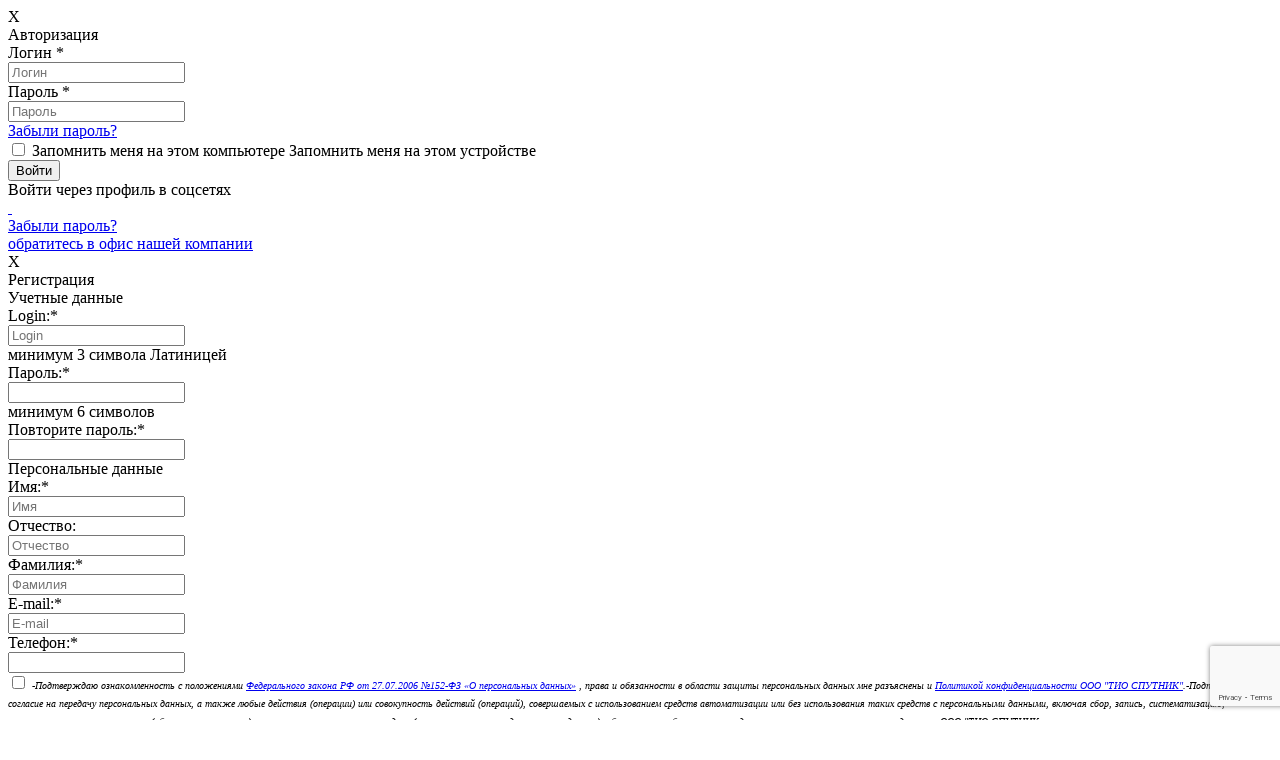

--- FILE ---
content_type: text/html; charset=UTF-8
request_url: http://rcsputnik.ru/news/141.html
body_size: 58750
content:
<!DOCTYPE html>
<html>
	<head>
		<meta name="viewport" content="width=device-width,initial-scale=1,maximum-scale=1,user-scalable=no">
		<link rel="stylesheet" href="https://maxcdn.bootstrapcdn.com/font-awesome/4.5.0/css/font-awesome.min.css" >
		<meta http-equiv="Content-Type" content="text/html; charset=UTF-8">
<meta name="keywords" content="Бесконтактный прием граждан">
<meta name="description" content="Бесконтактный прием граждан">
<link href="/bitrix/js/socialservices/css/ss.min.css?17019524464772" type="text/css" rel="stylesheet">
<link href="/bitrix/js/ui/design-tokens/dist/ui.design-tokens.min.css?172371041823463" type="text/css" rel="stylesheet">
<link href="/bitrix/cache/css/s1/citrus_tszh_adaptive_blue/page_b5969cafd3f2788be2111a79d66e3796/page_b5969cafd3f2788be2111a79d66e3796_v1.css?17697705528461" type="text/css" rel="stylesheet">
<link href="/bitrix/cache/css/s1/citrus_tszh_adaptive_blue/default_927754ee264b2fb0c5870529ae72280e/default_927754ee264b2fb0c5870529ae72280e_v1.css?17697667263954" type="text/css" rel="stylesheet">
<link href="/bitrix/cache/css/s1/citrus_tszh_adaptive_blue/template_8bd1b98af64a386fb90bccaf4f1f4271/template_8bd1b98af64a386fb90bccaf4f1f4271_v1.css?176977057159601" type="text/css" rel="stylesheet" data-template-style="true">
<link href="/bitrix/panel/main/popup.min.css?170195240420774" type="text/css" rel="stylesheet" data-template-style="true">
<script>if(!window.BX)window.BX={};if(!window.BX.message)window.BX.message=function(mess){if(typeof mess==='object'){for(let i in mess) {BX.message[i]=mess[i];} return true;}};</script>
<script>(window.BX||top.BX).message({"JS_CORE_LOADING":"Загрузка...","JS_CORE_NO_DATA":"- Нет данных -","JS_CORE_WINDOW_CLOSE":"Закрыть","JS_CORE_WINDOW_EXPAND":"Развернуть","JS_CORE_WINDOW_NARROW":"Свернуть в окно","JS_CORE_WINDOW_SAVE":"Сохранить","JS_CORE_WINDOW_CANCEL":"Отменить","JS_CORE_WINDOW_CONTINUE":"Продолжить","JS_CORE_H":"ч","JS_CORE_M":"м","JS_CORE_S":"с","JSADM_AI_HIDE_EXTRA":"Скрыть лишние","JSADM_AI_ALL_NOTIF":"Показать все","JSADM_AUTH_REQ":"Требуется авторизация!","JS_CORE_WINDOW_AUTH":"Войти","JS_CORE_IMAGE_FULL":"Полный размер"});</script>

<script src="/bitrix/js/main/core/core.min.js?1768472642242882"></script>

<script>BX.Runtime.registerExtension({"name":"main.core","namespace":"BX","loaded":true});</script>
<script>BX.setJSList(["\/bitrix\/js\/main\/core\/core_ajax.js","\/bitrix\/js\/main\/core\/core_promise.js","\/bitrix\/js\/main\/polyfill\/promise\/js\/promise.js","\/bitrix\/js\/main\/loadext\/loadext.js","\/bitrix\/js\/main\/loadext\/extension.js","\/bitrix\/js\/main\/polyfill\/promise\/js\/promise.js","\/bitrix\/js\/main\/polyfill\/find\/js\/find.js","\/bitrix\/js\/main\/polyfill\/includes\/js\/includes.js","\/bitrix\/js\/main\/polyfill\/matches\/js\/matches.js","\/bitrix\/js\/ui\/polyfill\/closest\/js\/closest.js","\/bitrix\/js\/main\/polyfill\/fill\/main.polyfill.fill.js","\/bitrix\/js\/main\/polyfill\/find\/js\/find.js","\/bitrix\/js\/main\/polyfill\/matches\/js\/matches.js","\/bitrix\/js\/main\/polyfill\/core\/dist\/polyfill.bundle.js","\/bitrix\/js\/main\/core\/core.js","\/bitrix\/js\/main\/polyfill\/intersectionobserver\/js\/intersectionobserver.js","\/bitrix\/js\/main\/lazyload\/dist\/lazyload.bundle.js","\/bitrix\/js\/main\/polyfill\/core\/dist\/polyfill.bundle.js","\/bitrix\/js\/main\/parambag\/dist\/parambag.bundle.js"]);
</script>
<script>BX.Runtime.registerExtension({"name":"ui.design-tokens","namespace":"window","loaded":true});</script>
<script>BX.Runtime.registerExtension({"name":"main.pageobject","namespace":"BX","loaded":true});</script>
<script>(window.BX||top.BX).message({"JS_CORE_LOADING":"Загрузка...","JS_CORE_NO_DATA":"- Нет данных -","JS_CORE_WINDOW_CLOSE":"Закрыть","JS_CORE_WINDOW_EXPAND":"Развернуть","JS_CORE_WINDOW_NARROW":"Свернуть в окно","JS_CORE_WINDOW_SAVE":"Сохранить","JS_CORE_WINDOW_CANCEL":"Отменить","JS_CORE_WINDOW_CONTINUE":"Продолжить","JS_CORE_H":"ч","JS_CORE_M":"м","JS_CORE_S":"с","JSADM_AI_HIDE_EXTRA":"Скрыть лишние","JSADM_AI_ALL_NOTIF":"Показать все","JSADM_AUTH_REQ":"Требуется авторизация!","JS_CORE_WINDOW_AUTH":"Войти","JS_CORE_IMAGE_FULL":"Полный размер"});</script>
<script>BX.Runtime.registerExtension({"name":"window","namespace":"window","loaded":true});</script>
<script>(window.BX||top.BX).message({"LANGUAGE_ID":"ru","FORMAT_DATE":"DD.MM.YYYY","FORMAT_DATETIME":"DD.MM.YYYY HH:MI:SS","COOKIE_PREFIX":"BITRIX_SM","SERVER_TZ_OFFSET":"10800","UTF_MODE":"Y","SITE_ID":"s1","SITE_DIR":"\/","USER_ID":"","SERVER_TIME":1769775499,"USER_TZ_OFFSET":0,"USER_TZ_AUTO":"Y","bitrix_sessid":"5b6b29b5b493359d0d60add82225a331"});</script>


<script  src="/bitrix/cache/js/s1/citrus_tszh_adaptive_blue/kernel_main/kernel_main_v1.js?1769773289148499"></script>
<script src="/bitrix/js/otr.tszhrecaptcha/script.js?17019524492814"></script>
<script src="https://www.google.com/recaptcha/api.js?onload=onloadRecaptchafree&render=6Ldho98ZAAAAABuBBkVWOeZhAqAKYhIcq0b7Nl1H"></script>
<script src="/bitrix/js/main/jquery/jquery-1.12.4.min.js?170195247797163"></script>
<script src="/bitrix/js/socialservices/ss.js?17019524461419"></script>
<script>BX.setJSList(["\/bitrix\/js\/main\/pageobject\/dist\/pageobject.bundle.js","\/bitrix\/js\/main\/core\/core_window.js","\/bitrix\/js\/main\/session.js","\/bitrix\/js\/main\/date\/main.date.js","\/bitrix\/js\/main\/core\/core_date.js","\/bitrix\/js\/main\/utils.js","\/bitrix\/templates\/citrus_tszh_adaptive_blue\/components\/bitrix\/news\/news\/bitrix\/news.detail\/.default\/colorbox\/jquery.colorbox-min.js","\/bitrix\/templates\/citrus_tszh_adaptive_blue\/js\/script.js","\/bitrix\/templates\/citrus_tszh_adaptive_blue\/js\/detect.min.js","\/bitrix\/components\/citrus\/system.auth.form\/templates\/header-auth\/bitrix\/system.auth.form\/.default\/script.js","\/bitrix\/templates\/citrus_tszh_adaptive_blue\/components\/bitrix\/menu\/top_multilevel\/script.js","\/bitrix\/components\/citrus\/system.auth.form\/templates\/footer-auth\/bitrix\/system.auth.form\/.default\/script.js","\/bitrix\/components\/citrus\/tszh.cookie.agreement\/templates\/.default\/script.js","\/bitrix\/components\/citrus\/tszh.register\/templates\/orchid_default\/script.js","\/bitrix\/components\/citrus\/tszh.form.confirm\/templates\/.default\/script.js"]);</script>
<script>BX.setCSSList(["\/bitrix\/templates\/citrus_tszh_adaptive_blue\/components\/bitrix\/news\/news\/bitrix\/news.detail\/.default\/style.css","\/bitrix\/templates\/citrus_tszh_adaptive_blue\/components\/bitrix\/news\/news\/bitrix\/news.detail\/.default\/colorbox\/colorbox.css","\/bitrix\/templates\/citrus_tszh_adaptive_blue\/colors.css","\/bitrix\/components\/otr\/tszh.header.switcher\/templates\/.default\/style.css","\/bitrix\/components\/citrus\/system.auth.form\/templates\/header-auth\/style.css","\/bitrix\/components\/citrus\/system.auth.form\/templates\/header-auth\/bitrix\/system.auth.form\/.default\/style.css","\/bitrix\/templates\/citrus_tszh_adaptive_blue\/components\/bitrix\/menu\/top_multilevel\/style.css","\/bitrix\/templates\/citrus_tszh_adaptive_blue\/components\/bitrix\/news.list\/common\/style.css","\/bitrix\/components\/citrus\/system.auth.form\/templates\/footer-auth\/bitrix\/system.auth.form\/.default\/style.css","\/bitrix\/templates\/citrus_tszh_adaptive_blue\/components\/citrus\/main.feedback\/feedback\/style.css","\/bitrix\/components\/citrus\/tszh.cookie.agreement\/templates\/.default\/style.css","\/bitrix\/templates\/citrus_tszh_adaptive_blue\/styles.css","\/bitrix\/templates\/citrus_tszh_adaptive_blue\/template_styles.css","\/bitrix\/components\/citrus\/tszh.register\/templates\/orchid_default\/style.css","\/bitrix\/components\/citrus\/tszh.form.confirm\/templates\/.default\/style.css"]);</script>


<script  src="/bitrix/cache/js/s1/citrus_tszh_adaptive_blue/template_7290c96fc57a9866fee973b99fa9b2cb/template_7290c96fc57a9866fee973b99fa9b2cb_v1.js?176976697142825"></script>
<script  src="/bitrix/cache/js/s1/citrus_tszh_adaptive_blue/page_7435f7c323f3687bd2bb8cff29741d5a/page_7435f7c323f3687bd2bb8cff29741d5a_v1.js?176977055210056"></script>
<script  src="/bitrix/cache/js/s1/citrus_tszh_adaptive_blue/default_f6a66cba456464a1ae3a790c0120f9f4/default_f6a66cba456464a1ae3a790c0120f9f4_v1.js?176976672682147"></script>

		<title>Бесконтактный прием граждан</title>
	</head>
<body>
	<header>
		        
<section class="top-switcher">
</section>

		<div class="top-line">
			<div class="top-line__box">
				<!--noindex--><!--'start_frame_cache_iIjGFB'-->    <div class="shadow hidden"></div>
        <div class="window hidden" id="window-auth">
            <div class="window__close">X</div>
            <form class="block-auth-form" name="system_auth_form6zOYVN" method="post" target="_top" action="/news/141.html?login=yes">
                                        <input type="hidden" name="tourl" value="/personal/info/" />
            			
                            <input type="hidden" name="AUTH_FORM" value="Y" />
                <input type="hidden" name="TYPE" value="AUTH" />
                <div class="window__title">Авторизация</div>
                <div class="window__hr"></div>
                <div class="window__inputs">
                    <div class="window__block">
                        <div class="window__input-name">Логин <span class="window__input-star">*</span></div>
                        <input class="window__input" type="text" name="USER_LOGIN" maxlength="50" value="" placeholder="Логин">
                    </div>
                    <div class="window__block">
                        <div class="window__input-name">Пароль <span class="window__input-star">*</span></div>
                        <div class="password_container">
                            <input class="window__input" id="password-input-top" type="password" name="USER_PASSWORD" maxlength="50" placeholder="Пароль" />
                            <a href="#" class="password-control-top" onclick="return show_hide_password_top(this);"></a>
                        </div>
                        <div class="window__input-recall"><a href="javascript:void(0)" class="window-open" window="window-password-recovery">Забыли пароль?</a></div>
                    </div>
                    <!--CAPTCHA-->
                    <div class="window__block" id="block_captcha_word" style="display:none">
                        <div class="window__input-name">
                            Введите слово на картинке                            <span class="window__input-star">*</span>
                        </div>
                        <input class="window__input" type="text" name="captcha_word" id="captcha_word" placeholder="" value="6Ldho"">
                    </div>
                    <div class="window__block" id="block_captcha_img" style="display:none">
                        <div class="window__input-name"> &nbsp;
                        </div>
                        <div class="g-recaptcha-3" data-sitekey="6Ldho98ZAAAAABuBBkVWOeZhAqAKYhIcq0b7Nl1H"  data-callback="RecaptchafreeSubmitForm"></div>
                        <input type="hidden" name="captcha_sid" id="captcha_sid" value=""/>
                    </div>
                    <!---->
                </div>
                <div class="window__checkform">
                    <input class="window__checkbox" id="checkbox" type="checkbox" name="USER_REMEMBER"> 
                    <label for="checkbox" class="window__checkbox-text">
                        <span class="window__checkbox-text_pc">Запомнить меня на этом компьютере</span>
                        <span class="window__checkbox-text_mb">Запомнить меня на этом устройстве</span>
                    </label>
                </div>
                <div class="window__checkbutton">
                    <input class="window__button" type="submit" value="Войти">
                </div>
                <div class="block-auth-form__error">
                </div>
            </form>
            <div class="window__hr"></div>
            <div class="window__networks">
	<form method="post" name="bx_auth_servicesform" target="_top" action="/news/141.html?login=yes">
		<div class="networks__title">Войти через профиль в соцсетях</div>
		<div class="networks__items">
							<a href="javascript:void(0)" class="networks__item" onclick="BxShowAuthService('MailRuOpenID', 'form')" id="bx_auth_href_formMailRuOpenID">
					<img class="networks__item-img" src="/bitrix/templates/citrus_tszh_adaptive_blue/images/mail.ru.png" alt=""/>
				</a>
							<a href="javascript:void(0)" class="networks__item" onclick="BxShowAuthService('Livejournal', 'form')" id="bx_auth_href_formLivejournal">
					<img class="networks__item-img" src="/bitrix/templates/citrus_tszh_adaptive_blue/images/lv.png" alt=""/>
				</a>
						<div class="bx-auth-service-form form-theme-default" id="bx_auth_servform" style="display:none">
												<div id="bx_auth_serv_formOpenID" style="display:none">
<span class="bx-ss-icon openid"></span>
<span>OpenID:</span>
<input type="text" name="OPENID_IDENTITY_OPENID" value="" size="30" />
<input type="hidden" name="sessid" id="sessid" value="5b6b29b5b493359d0d60add82225a331" />
<input type="hidden" name="auth_service_error" value="" />
<input type="submit" class="button" name="" value="Войти" />
</div>
																<div id="bx_auth_serv_formMailRuOpenID" style="display:none">
<span class="bx-ss-icon openid-mail-ru"></span>
<input type="text" name="OPENID_IDENTITY_MAILRU" value="" size="20" />
<span>@mail.ru</span>
<input type="hidden" name="sessid" id="sessid_1" value="5b6b29b5b493359d0d60add82225a331" />
<input type="hidden" name="auth_service_error" value="" />
<input type="submit" class="button" name="" value="Войти" />
</div>
																<div id="bx_auth_serv_formLivejournal" style="display:none">
<span class="bx-ss-icon livejournal"></span>
<input type="text" name="OPENID_IDENTITY_LIVEJOURNAL" value="" size="20" />
<span>.livejournal.com</span>
<input type="hidden" name="sessid" id="sessid_2" value="5b6b29b5b493359d0d60add82225a331" />
<input type="hidden" name="auth_service_error" value="" />
<input type="submit" class="button" name="" value="Войти" />
</div>
																<div id="bx_auth_serv_formLiveinternet" style="display:none">
<span class="bx-ss-icon liveinternet"></span>
<span>liveinternet.ru/users/</span>
<input type="text" name="OPENID_IDENTITY_LIVEINTERNET" value="" size="15" />
<input type="hidden" name="sessid" id="sessid_3" value="5b6b29b5b493359d0d60add82225a331" />
<input type="hidden" name="auth_service_error" value="" />
<input type="submit" class="button" name="" value="Войти" />
</div>
																<div id="bx_auth_serv_formBlogger" style="display:none">
<span class="bx-ss-icon blogger"></span>
<input type="text" name="OPENID_IDENTITY_BLOGGER" value="" size="20" />
<span>.blogspot.com</span>
<input type="hidden" name="sessid" id="sessid_4" value="5b6b29b5b493359d0d60add82225a331" />
<input type="hidden" name="auth_service_error" value="" />
<input type="submit" class="button" name="" value="Войти" />
</div>
										</div>
					</div>
		<input type="hidden" name="auth_service_id" value="" />
	</form>
</div>            <div class="window__mobi-recall"><a class="mobi-recall__link window-open" href="javascript:void(0)" window="window-password-recovery">Забыли пароль?</a></div>
            <div class="window__info">
                <div class="window__info-text"></div>
                <a class="window-close window__info-link" onclick='$("#contact-user-name").focus()' href="#contact">обратитесь в офис нашей компании</a>
            </div>
        </div>
    <!-------------------------------------------->
            <div class="window hidden" id="window-register">
            <div class="window__close">X</div>

            <div id="window-register-container">
                
<form class="block-register-form" name="block-register-form" method="post" target="_top" action="/?login=yes">

			<input type="hidden" name="tourl" value="/personal/info/"/>
	
	<input type="hidden" name="AUTH_FORM" value="Y"/>
	<input type="hidden" name="TYPE" value="TSZHREGISTRATION"/>
	<div class="window__title">Регистрация</div>
	<div class="window__hr"></div>
	<div class="register_message">
		
		
	</div>
	<div class="window__register_field">
					<div class="window__inputs">
				<div class="window__fieldgroup">Учетные данные</div>
										<div class="window__block">
							<div class="window__input-name"  >Login:<span class="window__input-star">*</span></div>
							<input class="window__input" type="text" maxlength="50"  name="REGISTER[LOGIN]" value="" placeholder="Login">		<div class="block-register-form__note"> минимум 3 символа Латиницей </div>						</div>
												<div class="window__block">
							<div class="window__input-name"  >Пароль:<span class="window__input-star">*</span></div>
							<input type="password" name="REGISTER[PASSWORD]" class="window__input">		<div class="block-register-form__note"> минимум 6 символов </div>						</div>
												<div class="window__block">
							<div class="window__input-name" style="padding-top:0px" >Повторите пароль:<span class="window__input-star">*</span></div>
							<input type="password" name="REGISTER[CONFIRM_PASSWORD]" class="window__input">						</div>
									</div>
						<div class="window__inputs">
				<div class="window__fieldgroup">Персональные данные</div>
										<div class="window__block">
							<div class="window__input-name"  >Имя:<span class="window__input-star">*</span></div>
							<input class="window__input" type="text" maxlength="50"  name="REGISTER[NAME]" value="" placeholder="Имя">						</div>
												<div class="window__block">
							<div class="window__input-name"  >Отчество:</div>
							<input class="window__input" type="text" maxlength="50"  name="REGISTER[SECOND_NAME]" value="" placeholder="Отчество">						</div>
												<div class="window__block">
							<div class="window__input-name"  >Фамилия:<span class="window__input-star">*</span></div>
							<input class="window__input" type="text" maxlength="50"  name="REGISTER[LAST_NAME]" value="" placeholder="Фамилия">						</div>
												<div class="window__block">
							<div class="window__input-name"  >E-mail:<span class="window__input-star">*</span></div>
							<input class="window__input" type="text" maxlength="50"  name="REGISTER[EMAIL]" value="" placeholder="E-mail">						</div>
												<div class="window__block">
							<div class="window__input-name"  >Телефон:<span class="window__input-star">*</span></div>
							                            <div style="position: relative">
                            <input type="text" id="customer_phone"  value="" class="window__input"></br>
                                                        <input type="hidden" id="phone_mask" checked=""><label id="descr" for="phone_mask"></label>
                            <input type="hidden" id="phoneId" name="REGISTER[PERSONAL_PHONE]" value="">
                            </div>
                                                        						</div>
									</div>
			    <div class="input-checkbox form-confirm form-confirm_register"
         data-values='[]'
         data-sent="false">
        <input type="hidden" name="user_id" value="" />
        <input type="hidden" name="ip" value="18.220.75.92">
        <input type="hidden" name="url" value="/news/141.html">
        <input type="checkbox"
               required
 class="form-confirm__checkbox"
               data-consent-id="pd-consent-f0c9f695-1"
               data-confirm-name="CONFIRM_TEXT"
        >
        <label class="form-confirm__text"><font size="1"><font face="Tahoma"><i>-Подтверждаю ознакомленность с положениями <a href="http://www.consultant.ru/document/cons_doc_LAW_61801/" title="Закон" target="_blank" >Федерального закона РФ от 27.07.2006 №152-ФЗ «О персональных данных»</a> , права и обязанности в области защиты персональных данных мне разъяснены и <a href="http://rcsputnik.ru/documents/general-information/64.html" title="Документ" target="_blank" >Политикой конфиденциальности ООО &quot;ТИО СПУТНИК&quot;</a>.-Подтверждаю своё согласие на передачу персональных данных, а также любые действия (операции) или совокупность действий (операций), совершаемых с использованием средств автоматизации или без использования таких средств с персональными данными, включая сбор, запись, систематизацию, накопление, хранение, уточнение (обновление, изменение), извлечение, использование, передачу (распространение, предоставление, доступ), обезличивание, блокирование, удаление, уничтожение персональных данных в ООО &quot;ТИО СПУТНИК</label>
        <div class="form-confirm__error" style="display: none; color: red; font-size: 12px;">
            Необходимо дать согласие        </div>
    </div>
        <div class="input-checkbox form-confirm form-confirm_register"
         data-values='[]'
         data-sent="false">
        <input type="hidden" name="user_id" value="" />
        <input type="hidden" name="ip" value="18.220.75.92">
        <input type="hidden" name="url" value="/news/141.html">
        <input type="checkbox"
               required
 class="form-confirm__checkbox"
               data-consent-id="pd-consent-f0c9f695-2"
               data-confirm-name="CONFIRM_TEXT2"
        >
        <label class="form-confirm__text">Я даю своё <a href="/subscribe-confirm/" target="_blank" >согласие</a> ООО &quot;ТИО Спутник&quot; на получение мной рассылки информационных материалов.</label>
        <div class="form-confirm__error" style="display: none; color: red; font-size: 12px;">
            Необходимо дать согласие        </div>
    </div>
    
<script>
    const dataConsentId = "pd-consent-f0c9f695-2";
    BX.ready(function () {
        // Обработчик изменения чекбокса
        $(document).on('change', '.form-confirm__checkbox', function () {
            const $checkbox = $(this);
            const isChecked = $checkbox.is(':checked');

            if (!$checkbox.attr('data-consent-id') === dataConsentId) {
                console.log('wrong');
                return;
            }

            const $container = $checkbox.closest('.form-confirm');
            const consentId = $container.data('consent-id');

            // Защита от повторной отправки
            if ($container.data('sent') === true || $container.data('sent') === 'true') {
                return;
            }

            // Собираем данные
            const userId = $container.find('[name="user_id"]').val();
            const ip = $container.find('[name="ip"]').val();
            const url = $container.find('[name="url"]').val();
            const name = $checkbox.attr('data-confirm-name');

            const data = {
                user_id: userId,
                ip: ip,
                url: url,
                consent_name: name,
                timestamp: new Date().toISOString().slice(0, 19).replace('T', ' '),
                data_consent_id: consentId,
            };

            if (isChecked) {
                BX.ajax.runComponentAction('citrus:tszh.form.confirm', 'confirmations', {
                    mode: 'class',
                    data: {data}
                })
                    .then(function (response) {
                        console.log('[PD Consent] Сохранено:', response);
                    })
                    .catch(function (response) {
                        let errorMessage = 'Не удалось сохранить согласие.';
                        if (response && response.errors && response.errors[0] && response.errors[0].message) {
                            errorMessage = response.errors[0].message;
                            console.log(errorMessage);
                        }
                    });
            } else {
                BX.ajax.runComponentAction('citrus:tszh.form.confirm', 'revokeConfirmation', {
                    mode: 'class',
                    data: {data}
                })
                    .then(function (response) {
                        console.log('[PD Consent] удалено:', response);
                    })
                    .catch(function (response) {
                        let errorMessage = 'Не удалось удалить согласие.';
                        if (response && response.errors && response.errors[0] && response.errors[0].message) {
                            errorMessage = response.errors[0].message;
                            console.log(errorMessage);
                        }
                    });
            }

        });
    });
</script>
		<div class="window__block">
			<input type="hidden" name="register_submit_button" value="Y">
			<input class="window__button" type="submit" onclick="getValuePhone()" value="Зарегистрироваться">
		</div>
	</div>

</form>


<script type="text/javascript">
    function getValuePhone() {
        document.getElementById('phoneId').value = document.getElementById('customer_phone').value;
    };

    function getValueMask() {
        var listCountries = $.masksSort($.masksLoad("/bitrix/components/citrus/tszh.register/templates/orchid_default/json/phone-codes.json"), ['#'], /[0-9]|#/, "mask");
        var maskOpts = {
            inputmask: {
                definitions: {
                    '#': {
                        validator: "[0-9]",
                        cardinality: 1
                    }
                },
                showMaskOnHover: false,
                autoUnmask: true,
                clearMaskOnLostFocus: false
            },
            match: /[0-9]/,
            replace: '#',
            listKey: "mask"
        };

        var maskChangeWorld = function (maskObj, determined) {
            if (determined) {
                var hint = maskObj.name_ru;
                if (maskObj.desc_ru && maskObj.desc_ru != "") {
                    hint += " (" + maskObj.desc_ru + ")";
                }
                $("#descr").html(hint);
            } else {
                $("#descr").html("");
            }
        };

        $('#phone_mask, input[name="mode"]').change(function () {
            $('#customer_phone').inputmasks($.extend(true, {}, maskOpts, {
                list: listCountries,
                onMaskChange: maskChangeWorld
            }));
        });

        $('#phone_mask').change();

    }

    $(window).on('load', function () {
            getValueMask();
        }
    )

</script>

<script>
    BX.message({REGISTER_SUCCEEDED: 'Вы зарегистрированы и успешно авторизовались.'});

    function RegFormAction(formReq) {
        $.post(tszh.siteDir + 'ajax/auth.php', $(formReq).serialize(),
            function (response) {
                if (response == "Auth|Y") {
                    $('.block-register-form').find('.register_message')[0].style.display = "none";
                    $(".window__register_field")[0].innerHTML = BX.message("REGISTER_SUCCEEDED");

                    window.scroll(0, 0);
                    setTimeout(function () {
                        $(".block-register-form").find(".window__close").click();
                        var tourl = $(".block-register-form").find('input[name="tourl"]').val();
                        window.location.href = tourl !== undefined ? tourl : window.location.href;
                    }, 3000);
                }
                else {
                    BX('window-register-container').innerHTML = response;

                    var g_recaptcha = $('.block-register-form').find('div.g-recaptcha-3');
                    if (g_recaptcha[0] !== undefined) {
                        fields = BX.findChild(BX(document.getElementsByName("block-register-form")[0]), {attribute: {"name": "captcha_sid"}}, true, true);
                        if (fields)find_and_hide(fields[0], 'window__inputs');
                    }

                    getValueMask();
                    SubmitButtonEvent();
                    window.scroll(0, 0);
                }

            }, 'html');
    };

    function SubmitButtonEvent() {
        $('.block-register-form').each(
            function () {
                $(this).submit(
                    function () {
                        var submitButton = $(this).find('input[type=submit]');
                        $(submitButton).toggleClass('tszh-auth__lg-progress');

                        var g_recaptcha = $(this).find('div.g-recaptcha-3');
                        var formReq = $(this)[0];
                        if (g_recaptcha[0] !== undefined) {
                            var key_id = g_recaptcha[0].getAttribute("data-sitekey");
                            $('#captcha_word').val(key_id.substr(0, 5));
                            grecaptcha.execute(key_id, {action: 'contactForm'}).then(function (token) {
                                RecaptchafreeSubmitFormForAjax(formReq, token);
                                RegFormAction(formReq);
                                return false;
                            });
                        }
                        else {
                            RegFormAction(formReq);
                            return false;
                        }
                        return false;
                    });
            }
        );
    };

    $(document).ready(function () {
        SubmitButtonEvent();
    });

</script>
            </div>
            <br>
        </div>
        <!-------------------------------------------->
    <div class="window hidden" id="window-password-recovery">
        <div class="window__close">X</div>
        <form class="block-password-recovery-form" name="system_password-recovery_form6zOYVN" method="post" target="_top" action="/news/141.html?login=yes">
            <input type="hidden" name="AUTH_FORM" value="Y">
            <input type="hidden" name="TYPE" value="SEND_PWD">
            <div class="window__title">Восстановление пароля</div>		
            <div class="window__hr"></div>		
            <div class="window__description">
                <span class="window__description_bold">Если вы забыли пароль, введите логин или E-Mail.</span>
                Контрольная строка для смены пароля, а также ваши регистрационные данные будут высланы вам по E-Mail.            </div>
            <div class="window__inputs" id="window__inputs-recovery">
                <div class="window__block">
                    <div class="window__input-name_pas">Логин <span class="window__input-star">*</span></div>
                    <input class="window__input" type="text" name="USER_LOGIN" placeholder="">
                </div>
                <div class="window__block">
                    <div class="window__input-name_pas">E-Mail <span class="window__input-star">*</span></div>
                    <input class="window__input" type="text" name="USER_EMAIL" placeholder="">
                </div>
                            </div>		
            <div class="window__control">
                <input class="window__sendbutton" type="submit" id="window__sendbutton-recovery" value="Отправить">
                <div class="window__text_or" id="window__text_or-recovery">или</div>
                <a class="window__enter window-open" href="javascript:void(0)" window="window-auth" id="window__enter-recovery">Войти</a>
            </div>
            <div class="block-password-recovery-form__error"></div>
            <div class="block-password-recovery-form__account_info_sent"></div>
        </form>
    </div>
    <span class="top-line__right">
                    <span class="top-line__link"><a class="window-open" href="javascript:void(0)" window="window-register">Регистрация</a></span> |
                <span class="top-line__link"><a class="window-open" href="javascript:void(0)" window="window-auth">Авторизация</a></span>
    </span>
<script type="text/javascript">
    var tszh = {};
    tszh.siteDir = "\/";
</script>
<!--'end_frame_cache_iIjGFB'--><!--/noindex-->
			</div>
		</div>

		<div class="head-info">
			<div class="logo">
	<div class="logo__box">
 <a href="/">
		<div class="logo__image">
 <img src="/bitrix/templates/citrus_tszh_adaptive_blue/images/logo.png" class="logo__image-img" alt="" title="">
		</div>
		<div class="logo__text">
			ООО "ТИО Спутник" &nbsp;расчетный центр
		</div>
 </a>
	</div>
</div>
<br>			<p style="text-align: center;">
</p>
<p style="text-align: right;">
 <span style="color: #00a3b9; font-size: 20px; font-weight: bold;">8 (8442) 26-03-16</span>
</p>
<p style="text-align: right;">
</p>
<p style="text-align: right;">
 <span style="color: #00a3b9; font-size: 20px; font-weight: bold;">8 (8442) 26-03-17</span>
</p>
<p style="text-align: right;">
</p>
<p style="text-align: right;">
 <span style="font-size: 12pt; color: #00a3b9; font-weight: bold;">(отдел по работе с населением)</span>
</p>
<p style="text-align: center;">
</p>
 <br>		</div>
		<div class="menu" id="menu_top">
	<div class="menu-box">
		<ul class="menu-box__ul">
			<div class="menu-mobi">
				<div class="menu-mobi__image">
					<img class="" src="/bitrix/templates/citrus_tszh_adaptive_blue/images/menu.png" alt=""/>
				</div>
				<div class="menu-mobi__text">
					Меню				</div>
			</div>
	<li class="menu__item menu__link_active"><a href="/company/" class="hidden-mobi dropdown-menu__link">Компания</a><span class="visible-mobi-two menu__link menu__link_active">Компания</span><div class="dropdown-menu"><div class="dropdown-menu__triangle"></div><ul class="dropdown-menu__ul">	<li class="dropdown-menu__item"><a href="/about/" class="dropdown-menu__link">О компании</a></li>
	<li class="dropdown-menu__item menu__link_active"><a href="/news/" class="dropdown-menu__link">Новости</a></li>
	<li class="dropdown-menu__item"><a href="/contacts/" class="dropdown-menu__link">Контакты</a></li>
</ul></div></li>	<li class="menu__item"><a href="/documents/" class="hidden-mobi dropdown-menu__link">Документы</a><span class="visible-mobi-two menu__link">Документы</span><div class="dropdown-menu"><div class="dropdown-menu__triangle"></div><ul class="dropdown-menu__ul">	<li class="dropdown-menu__item"><a href="/documents/general-information/" class="dropdown-menu__link">Общая информация</a></li>
	<li class="dropdown-menu__item"><a href="/documents/blanki-zayavleniy/" class="dropdown-menu__link">Бланки заявлений</a></li>
</ul></div></li>	<li class="menu__item"><a href="/personal/" class="hidden-mobi dropdown-menu__link">Личный кабинет</a><span class="visible-mobi-two menu__link">Личный кабинет</span><div class="dropdown-menu"><div class="dropdown-menu__triangle"></div><ul class="dropdown-menu__ul">	<li class="dropdown-menu__item"><a href="/personal/index.php" class="dropdown-menu__link">Общая информация</a></li>
	<li class="dropdown-menu__item"><a href="/personal/circulating-sheet/" class="dropdown-menu__link">История начислений и оплат</a></li>
	<li class="dropdown-menu__item"><a href="/personal/receipt/" class="dropdown-menu__link">Квитанция на оплату коммунальных услуг</a></li>
	<li class="dropdown-menu__item"><a href="/personal/meters/" class="dropdown-menu__link">Данные счетчиков</a></li>
</ul></div></li>	<li class="menu__item"><a href="/questions-and-answers/" class="hidden-mobi dropdown-menu__link">Вопрос-Ответ</a><span class="visible-mobi-two menu__link"><a href="/questions-and-answers/">Вопрос-Ответ</a></span></li>
	<li class="menu__item"><a href="/pay-online/index.php" class="hidden-mobi dropdown-menu__link">Оплата-онлайн без комиссии</a><span class="visible-mobi-two menu__link"><a href="/pay-online/index.php">Оплата-онлайн без комиссии</a></span></li>
	<li class="menu__item"><a href="/pay-online/index2.php" class="hidden-mobi dropdown-menu__link">Оплата ВТБ онлайн</a><span class="visible-mobi-two menu__link"><a href="/pay-online/index2.php">Оплата ВТБ онлайн</a></span></li>
</ul>
	</div>
</div>
<div class="breadcrumbs visible-desktop">
            <a class="breadcrumbs__link" href="/"
           title="ООО "ТИО Спутник"">
            ООО "ТИО Спутник"        </a>
        <span class="breadcrumbs__arrow"></span>
                    <a class="breadcrumbs__link" href="/company/"
               title="Компания">
            Компания        </a>
            <span class="breadcrumbs__arrow"></span><span>Новости</span>
        </div>

	</header>
<div class="content">
	<div class="content__page">
	<div class="content__padding">
				<div class="breadcrumbs">
			&larr; <a class="breadcrumbs__link" href="../">Назад</a>
		</div>
				<div class="div-flex">
	<div class="visible-desktop">
		<div id="left-area">
	<p class="left-area-title">
		 Последние документы
	</p>
	 <div class="news">
    <div class="news__items">
                                <div class="news__item">
                <div class="news__item-container">
                                    <div class="news__item-date">09.04.2020</div>
                
                                    <div class="news__item-title">
                                            <a class="news__item-link" href="/documents/blanki-zayavleniy/145.html">Бланк заявления зачесть, перенести оплату. Необходимо заполнить и выслать вместе с необходимыми копиями документов на info@rcsputnik.ru</a>
                                        </div>
                
                    
                                </div>
            </div>
                                <div class="news__item">
                <div class="news__item-container">
                                    <div class="news__item-date">09.04.2020</div>
                
                                    <div class="news__item-title">
                                            <a class="news__item-link" href="/documents/blanki-zayavleniy/143.html">Бланк заявления на открытие лицевого счета.  Необходимо заполнить и выслать вместе с необходимыми копиями документов на info@rcsputnik.ru</a>
                                        </div>
                
                    
                                </div>
            </div>
                                <div class="news__item">
                <div class="news__item-container">
                                    <div class="news__item-date">09.04.2020</div>
                
                                    <div class="news__item-title">
                                            <a class="news__item-link" href="/documents/blanki-zayavleniy/142.html">Бланк заявления, для действий с ИПУ (поверка). Необходимо к заполненному заявлению приложить копию документа, удостоверяющего личность, копию акта установки ИПУ, копию тех. паспорта ИПУ, копию свид-ва о поверке ИПУ и выслать info@rcsputnik.ru</a>
                                        </div>
                
                    
                                </div>
            </div>
                                <div class="news__item">
                <div class="news__item-container">
                                    <div class="news__item-date">12.03.2020</div>
                
                                    <div class="news__item-title">
                                            <a class="news__item-link" href="/documents/general-information/132.html">Правила оплаты онлайн</a>
                                        </div>
                
                    
                                </div>
            </div>
                                <div class="news__item">
                <div class="news__item-container">
                                    <div class="news__item-date">24.06.2019</div>
                
                                    <div class="news__item-title">
                                            <a class="news__item-link" href="/documents/general-information/64.html">ПОЛИТИКА ОБЩЕСТВА С ОГРАНИЧЕННОЙ ОТВЕТСТВЕННОСТЬЮ ТИО СПУТНИК В ОТНОШЕНИИ ОБРАБОТКИ ПЕРСОНАЛЬНЫХ ДАННЫХ</a>
                                        </div>
                
                    
                                </div>
            </div>
            </div>
</div>
	<div class="list-more">
 <a href="/documents/">Все документы</a>
	</div>
	<div class="contakt">
		<p class="left-area-title">
 <a href="/contacts/">Контакты</a>
		</p>
		 	
<link type="text/css" rel="stylesheet" href="/bitrix/components/citrus/tszh.contacts/templates/block/citrus/super.component/single/styles.css"></link>

<div id="contacts-block-container">
		<div class="org-contacts">
		<h3 class="alt">ООО &quot;ТИО Спутник&quot;</h3>

		<table class="contacts-table">
							<tr>
					<td class="caption">Адрес:</td>
					<td >400105, Россия, г. Волгоград, ул. им генерала Штеменко, 39</td>
				</tr>
							<tr>
					<td class="caption">Телефон:</td>
					<td >8 (8442) <span class="phone-big">26-03-16</span></td>
				</tr>
						<tr>
				<td style="padding: 0;"></td>
				<td class="detail-link"><a href="/contacts/">подробнее</a></td>
			</tr>
		</table>
	</div>
</div>	</div>
</div>
 <br>	</div>
	<div class="subpage">
	<div class="page-title">Бесконтактный прием граждан</div><div class="b-news-detail">
			<span class="b-news-date b-news-detail-date">12.10.2020</span>
	
	        <div class="b-news-detail__img">
		    <a rel="news-detail-photo" class="colorbox" href="/upload/iblock/adb/check-icon.png" title=""><img class="b-news-preview-picture b-news-detail-preview-picture" border="0" src="/upload/iblock/adb/check-icon.png" width="28" height="32" alt="Бесконтактный прием граждан"  title="" /></a>
        </div>
    	
	<div class="b-news-text b-news-detail-text">
		
					&nbsp; В связи с ситуацией по недопущению распространения коронавирусной инфекции организован<br>
 бесконтактный прием граждан, налажена удаленная работа всех сотрудников компании.<br>
 &nbsp; Связаться со специалистами компаний, направить заявления, обращения, жалобы и <br>
 прочие документы можно любым из следующих способов. <br>
 <br>
<table cellpadding="0" border="1">
<tbody>
<tr>
	<td>
		 электронная почта:
	</td>
	<td>
 <a href="mailto:info.rcsputnik@mail.ru">info@rcsputnik.ru</a>
	</td>
</tr>
<tr>
	<td>
		 заявка на сайте или в личном кабинете:
	</td>
	<td>
 <a href="http://www.rcsputnik.ru">www.rcsputnik.ru</a>
	</td>
</tr>
<tr>
	<td>
		 почтовое отправление по адресу:
	</td>
	<td>
		 400105, г. Волгоград, ул. им Штеменко, 39
	</td>
</tr>
<tr>
	<td>
		 ящик для заявлений по адресу:
	</td>
	<td>
		 400105, г. Волгоград, ул. им Штеменко, 39
	</td>
</tr>
<tr>
	<td>
		 отдел по работе с населением (пн-пт с 09:00 до 17:00):
	</td>
	<td>
		 +7 (8442) 26-03-16&nbsp;&nbsp;&nbsp; +7 (8442) 26-03-17
	</td>
</tr>
</tbody>
</table>
 <br>
 &nbsp;&nbsp; Оплату по платежным документам ООО «ТИО СПУТНИК» можно произвести дистанционными<br>
 методами без комиссионного сбора: <br>
 <br>
<table cellpadding="0" border="1">
<tbody>
<tr>
	<td>
		 через сайт ООО «ТИО СПУТНИК» по адресу:&nbsp;<a href="http://www.rcsputnik.ru/">www.rcsputnik.ru</a><br>
	</td>
</tr>
<tr>
	<td>
		 в ФГУП «Почта России»
	</td>
</tr>
<tr>
	<td>
		 в ПАО Сбербанк терминалы, банкоматы, интернет-банк Сбербанк Онлайн<br>
	</td>
</tr>
<tr>
	<td>
		 в ПАО «Почта Банк» банкоматы, интернет-банк Почта Банк Онлайн<br>
	</td>
</tr>
<tr>
	<td>
		 в АО «АЛЬФА-БАНК» по QR коду<br>
	</td>
</tr>
<tr>
	<td>
		 В любом другом банке по реквизитам в личном кабинете (комиссия в зависимости от банка)<br>
	</td>
</tr>
</tbody>
</table>
 <br>
 &nbsp;&nbsp; ООО «ТИО СПУТНИК»<br>			</div>

				<dl class='b-news-props'>
						<dt>Источник</dt>
				<dd>ООО «ТИО СПУТНИК»</dd>
						</dl>
			</div>
<script type="text/javascript">
$(document).ready(function() {
	$(".b-news-detail .colorbox").colorbox({
		maxWidth: 800,
		maxHeight: 600,
		rel:'news-detail-photo'
	});
});
</script>
<p><a href="/news/">&larr; Все новости</a></p>
</div></div></div></div>    <div class="cabinet cont-p">
        			<div class="payment-info">
			<div class="page-title payment-info__title">
				Оплатите услуги онлайн			</div>
			<a href="/personal/payment/" class="auth__button">
				Перейти к оплате			</a>
		</div>
		<form class="block-auth-form" name="system_auth_formPqgS8z" method="post" target="_top" action="/news/141.html?login=yes">
				<input type="hidden" name="tourl" value="/personal/info/" />
				<input type="hidden" name="AUTH_FORM" value="Y" />
		<input type="hidden" name="TYPE" value="AUTH" />
		<div class="auth">
			<div class="auth__form">
				<div class="auth__head">Войти в личный кабинет</div>
				<div class="auth__inputs">
					<input class="auth__input" type="text" name="USER_LOGIN" maxlength="50" placeholder="Логин" />
                    <div class="password_container">
                        <input class="auth__input" id="password-input" type="password" name="USER_PASSWORD" maxlength="50" placeholder="Пароль"/>
                        <a href="#" class="password-control" onclick="return show_hide_password(this);"></a>
                    </div>
					<input class="auth__input" type="text" name="captcha_word" id="captcha_word_foot" placeholder="Введите слово на картинке" value="" style="display: none;"/>
					<div class="g-recaptcha-3" data-sitekey="6Ldho98ZAAAAABuBBkVWOeZhAqAKYhIcq0b7Nl1H"  data-callback="RecaptchafreeSubmitForm"></div>
					<input type="hidden" name="captcha_sid" id="captcha_sid_foot" value=""/>
				</div>
				<div class="auth__checkform">
					<input class="auth__checkbox" id="auth__checkbox" type="checkbox" name="USER_REMEMBER"/>
					<label for="auth__checkbox" class="checkbox__text">
						<span class="visible-desktop">Запомнить меня на этом компьютере</span>
						<span class="visible-tablet visible-mobi">Запомнить меня на этом устройстве</span>
					</label>
				</div>
				<div class="block-auth-form__error">
				</div>
				<div class="auth__checkbutton">
					<input class="auth__button" type="submit" value="Войти"/>
				</div>
                <div class="remind-password">
                    <a class="window-open auth-info__link" href="javascript:void(0)" window="window-password-recovery">Забыли пароль?</a>
                </div>
			</div>
		</div>
	</form>
        <div class="auth-info">
            <div class="auth-info__text">После авторизации на сайте вы сможете:</div>
            <ul class="auth-info__ul">
                <li class="auth-info__li">
                    <span class="auth-info__link">Оплатить услуги</span>
                </li>
                <li class="auth-info__li">
                    <span class="auth-info__link">Посмотреть баланс лицевого счета</span>
                </li>
                <li class="auth-info__li">
                    <span class="auth-info__link">Передать показания</span>
                </li>
                <li class="auth-info__li">
                    <span class="auth-info__link">Распечатать квитанцию</span>
                </li>
            </ul>
        </div>
    </div>
        </div>
		<footer>
            			<div class="contacts">
				<div class="contacts__block cont-p">

					<div class="information">
                        <br>
<p>
</p>
<div>
 <img src="/images/logo3h.png">
</div>
<p>
</p>
<div class="information__block">
	<div class="contacts__title">
		 Контакты
		<div class="bold-hr">
		</div>
	</div>
</div>
<div class="contacts__items">
	<div class="contacts__item">
		<div class="contacts__name">
			Расчётный центр
		</div>
		<div class="contacts__tel">
			 +7 (8442) 26-03-16&nbsp; &nbsp; +7 (8442) 26-03-17 <br>
			<div class="contacts__tel">
 <a href="mailto:info.rcsputnik@mail.ru">info@rcsputnik.ru</a> (работа с населением)<br>
 <a href="mailto:admin@rcsputnik.ru">admin@rcsputnik.ru</a> (техподдержка)&nbsp; &nbsp; &nbsp; &nbsp; &nbsp;
			</div>
			<div class="contacts__name">
			</div>
 <br>
		</div>
	</div>
</div>
 <br>					</div>
                    <!--noindex-->

<div class="feedback pull-right-lg">
    <form action="/news/141.html#feedbackForm" method="POST" id="feedbackForm">
        <div class="feedback__form">
            <div class="feedback__title">Обратная связь</div>
            

            <a name="contact"></a>
            <input type="text" name="user_name" id="contact-user-name" class="feedback__input"  placeholder="Ваше имя"  value="">
            <input type="text" name="user_email" class="feedback__input" placeholder="Ваш E-mail" value="">
            <textarea name="MESSAGE"  class="feedback__textarea"  placeholder="Текст сообщения"></textarea>
        <!--'start_frame_cache_ZwbyMc'--><input type="hidden" name="sessid" id="sessid_10" value="5b6b29b5b493359d0d60add82225a331" />                        <table class="feedback__captcha" cellpadding="0" cellspacing="0">
                <tr style="display:none">
                    <td width="50%">
                        <input type="hidden" name="captcha_sid" value="02dpu480ztpaw98eajf4y58u3tnoz5e0">
                        <div class="g-recaptcha-3" data-sitekey="6Ldho98ZAAAAABuBBkVWOeZhAqAKYhIcq0b7Nl1H"  data-callback="RecaptchafreeSubmitForm"></div></td>
                    <td width="50%" align="left">
                        <input type="text" name="captcha_word"  class="captcha" maxlength="50" value="6Ldho" placeholder="">
                    </td>
                </tr>
            </table>
            
            <div class="feedback__confirm">
                    
                        <div class="input-checkbox feedback-checkbox"><input name="confirm" type="checkbox" id="confirm_feedback" required><label for="confirm_feedback">&nbsp;</label></div><font size="1"><font face="Tahoma"><i>-Подтверждаю ознакомленность с положениями <a href="http://www.consultant.ru/document/cons_doc_LAW_61801/" title="Закон" target="_blank" >Федерального закона РФ от 27.07.2006 №152-ФЗ «О персональных данных»</a> , права и обязанности в области защиты персональных данных мне разъяснены и <a href="http://rcsputnik.ru/documents/general-information/64.html" title="Документ" target="_blank" >Политикой конфиденциальности ООО &quot;ТИО СПУТНИК&quot;</a>.-Подтверждаю своё согласие на передачу персональных данных, а также любые действия (операции) или совокупность действий (операций), совершаемых с использованием средств автоматизации или без использования таких средств с персональными данными, включая сбор, запись, систематизацию, накопление, хранение, уточнение (обновление, изменение), извлечение, использование, передачу (распространение, предоставление, доступ), обезличивание, блокирование, удаление, уничтожение персональных данных в ООО &quot;ТИО СПУТНИК</div>
                    

        <!--'end_frame_cache_ZwbyMc'-->            <input type="hidden" name="PARAMS_HASH" value="3965207478e6a58f7c87af5d49a0c165"/>
            <div class="feedback__checkbutton">
                <button type="submit" name="submit" class="feedback__button" value="Y">Отправить</button>
            </div>
        </div>
    </form>
</div>
<!--noindex-->
<div class="search">
    <div class="search__form">
        <form id="search-form" action="/search/" method="get">
            <input class="search__input" type="text" name="q"  placeholder="Поиск по сайту"/>
            <input class="search__button" value="" type="submit"/>
        </form>
    </div>
</div>
<!--/noindex-->				</div>
			</div>
            <div class="footer">
	<div class="footer__box">
		<div class="footer__text">
 <span class="footer__cop"><br>
 </span>
		</div>
		<div class="footer__text">
 <span class="footer__cop"><br>
 </span>
		</div>
		<div class="footer__text">
 <span class="footer__cop"><br>
 </span>
		</div>
		<div class="footer__text">
 <span class="footer__cop"><br>
 </span>
		</div>
		<div class="footer__text">
 <span class="footer__cop">© Copyright 2009–2026.</span> <span class="footer__dev">Разработка: Компания «Тиражные решения 1С-Рарус»</span>
		</div>
		<div class="footer__pay">
			<div class="footer__payservice">
				  <!--<div class="footer__payservice-text">
	                    <a href="http://www.moneta.ru" target="_blank">Сервис оплаты предоставлен НКО «МОНЕТА» (ООО)</a>
                    </div>
                    <a href="//payment">
	                    <img class="footer__payservice-img" src="/images/visa-master-mir.png" alt="Оплата"/>
                    </a>--> 			<a href="/personal/payment/" style="*display: inline; display: inline-block; padding: 3px 7px 0 7px;">
				<img src="/bitrix/images/citrus.tszhpayment/visa.png" alt="Мы принимаем банковские карты" title="Мы принимаем банковские карты" height="25">
				<img src="/bitrix/images/citrus.tszhpayment/mastercard.png" alt="Мы принимаем банковские карты" title="Мы принимаем банковские карты" height="25">
				<img src="/bitrix/images/citrus.tszhpayment/mir.png" alt="Мы принимаем банковские карты" title="Мы принимаем банковские карты" height="25">
			</a>
			<a href="http://www.moneta.ru/" style="*display: inline; display: inline-block; line-height: 1.3; vertical-align: top; margin: 2px 0 0 5px;" target="_blank" rel="nofollow">Сервис оплаты предоставлен<br>НКО «МОНЕТА» (ООО)</a>
			 			</div>
		</div>
	</div>
</div>		</footer>
	
<div class="cookie-agreement" data-site="s1">
    <div class="container">
        <div class="cookie-agreement__image"></div>
        <div class="cookie-agreement__text">Наш сайт использует cookie для персонализации и хранения настроек. Продолжая им пользоваться, вы соглашаетесь на обработку персональных данных в соответствии с политикой конфиденциальности</div>
        <div class="cookie-agreement__button">Ок, работаем дальше</div>
    </div>
</div>
</body>
</html>

--- FILE ---
content_type: text/html; charset=utf-8
request_url: https://www.google.com/recaptcha/api2/anchor?ar=1&k=6Ldho98ZAAAAABuBBkVWOeZhAqAKYhIcq0b7Nl1H&co=aHR0cDovL3Jjc3B1dG5pay5ydTo4MA..&hl=en&v=N67nZn4AqZkNcbeMu4prBgzg&size=invisible&anchor-ms=20000&execute-ms=30000&cb=xmwjd5klc5le
body_size: 48878
content:
<!DOCTYPE HTML><html dir="ltr" lang="en"><head><meta http-equiv="Content-Type" content="text/html; charset=UTF-8">
<meta http-equiv="X-UA-Compatible" content="IE=edge">
<title>reCAPTCHA</title>
<style type="text/css">
/* cyrillic-ext */
@font-face {
  font-family: 'Roboto';
  font-style: normal;
  font-weight: 400;
  font-stretch: 100%;
  src: url(//fonts.gstatic.com/s/roboto/v48/KFO7CnqEu92Fr1ME7kSn66aGLdTylUAMa3GUBHMdazTgWw.woff2) format('woff2');
  unicode-range: U+0460-052F, U+1C80-1C8A, U+20B4, U+2DE0-2DFF, U+A640-A69F, U+FE2E-FE2F;
}
/* cyrillic */
@font-face {
  font-family: 'Roboto';
  font-style: normal;
  font-weight: 400;
  font-stretch: 100%;
  src: url(//fonts.gstatic.com/s/roboto/v48/KFO7CnqEu92Fr1ME7kSn66aGLdTylUAMa3iUBHMdazTgWw.woff2) format('woff2');
  unicode-range: U+0301, U+0400-045F, U+0490-0491, U+04B0-04B1, U+2116;
}
/* greek-ext */
@font-face {
  font-family: 'Roboto';
  font-style: normal;
  font-weight: 400;
  font-stretch: 100%;
  src: url(//fonts.gstatic.com/s/roboto/v48/KFO7CnqEu92Fr1ME7kSn66aGLdTylUAMa3CUBHMdazTgWw.woff2) format('woff2');
  unicode-range: U+1F00-1FFF;
}
/* greek */
@font-face {
  font-family: 'Roboto';
  font-style: normal;
  font-weight: 400;
  font-stretch: 100%;
  src: url(//fonts.gstatic.com/s/roboto/v48/KFO7CnqEu92Fr1ME7kSn66aGLdTylUAMa3-UBHMdazTgWw.woff2) format('woff2');
  unicode-range: U+0370-0377, U+037A-037F, U+0384-038A, U+038C, U+038E-03A1, U+03A3-03FF;
}
/* math */
@font-face {
  font-family: 'Roboto';
  font-style: normal;
  font-weight: 400;
  font-stretch: 100%;
  src: url(//fonts.gstatic.com/s/roboto/v48/KFO7CnqEu92Fr1ME7kSn66aGLdTylUAMawCUBHMdazTgWw.woff2) format('woff2');
  unicode-range: U+0302-0303, U+0305, U+0307-0308, U+0310, U+0312, U+0315, U+031A, U+0326-0327, U+032C, U+032F-0330, U+0332-0333, U+0338, U+033A, U+0346, U+034D, U+0391-03A1, U+03A3-03A9, U+03B1-03C9, U+03D1, U+03D5-03D6, U+03F0-03F1, U+03F4-03F5, U+2016-2017, U+2034-2038, U+203C, U+2040, U+2043, U+2047, U+2050, U+2057, U+205F, U+2070-2071, U+2074-208E, U+2090-209C, U+20D0-20DC, U+20E1, U+20E5-20EF, U+2100-2112, U+2114-2115, U+2117-2121, U+2123-214F, U+2190, U+2192, U+2194-21AE, U+21B0-21E5, U+21F1-21F2, U+21F4-2211, U+2213-2214, U+2216-22FF, U+2308-230B, U+2310, U+2319, U+231C-2321, U+2336-237A, U+237C, U+2395, U+239B-23B7, U+23D0, U+23DC-23E1, U+2474-2475, U+25AF, U+25B3, U+25B7, U+25BD, U+25C1, U+25CA, U+25CC, U+25FB, U+266D-266F, U+27C0-27FF, U+2900-2AFF, U+2B0E-2B11, U+2B30-2B4C, U+2BFE, U+3030, U+FF5B, U+FF5D, U+1D400-1D7FF, U+1EE00-1EEFF;
}
/* symbols */
@font-face {
  font-family: 'Roboto';
  font-style: normal;
  font-weight: 400;
  font-stretch: 100%;
  src: url(//fonts.gstatic.com/s/roboto/v48/KFO7CnqEu92Fr1ME7kSn66aGLdTylUAMaxKUBHMdazTgWw.woff2) format('woff2');
  unicode-range: U+0001-000C, U+000E-001F, U+007F-009F, U+20DD-20E0, U+20E2-20E4, U+2150-218F, U+2190, U+2192, U+2194-2199, U+21AF, U+21E6-21F0, U+21F3, U+2218-2219, U+2299, U+22C4-22C6, U+2300-243F, U+2440-244A, U+2460-24FF, U+25A0-27BF, U+2800-28FF, U+2921-2922, U+2981, U+29BF, U+29EB, U+2B00-2BFF, U+4DC0-4DFF, U+FFF9-FFFB, U+10140-1018E, U+10190-1019C, U+101A0, U+101D0-101FD, U+102E0-102FB, U+10E60-10E7E, U+1D2C0-1D2D3, U+1D2E0-1D37F, U+1F000-1F0FF, U+1F100-1F1AD, U+1F1E6-1F1FF, U+1F30D-1F30F, U+1F315, U+1F31C, U+1F31E, U+1F320-1F32C, U+1F336, U+1F378, U+1F37D, U+1F382, U+1F393-1F39F, U+1F3A7-1F3A8, U+1F3AC-1F3AF, U+1F3C2, U+1F3C4-1F3C6, U+1F3CA-1F3CE, U+1F3D4-1F3E0, U+1F3ED, U+1F3F1-1F3F3, U+1F3F5-1F3F7, U+1F408, U+1F415, U+1F41F, U+1F426, U+1F43F, U+1F441-1F442, U+1F444, U+1F446-1F449, U+1F44C-1F44E, U+1F453, U+1F46A, U+1F47D, U+1F4A3, U+1F4B0, U+1F4B3, U+1F4B9, U+1F4BB, U+1F4BF, U+1F4C8-1F4CB, U+1F4D6, U+1F4DA, U+1F4DF, U+1F4E3-1F4E6, U+1F4EA-1F4ED, U+1F4F7, U+1F4F9-1F4FB, U+1F4FD-1F4FE, U+1F503, U+1F507-1F50B, U+1F50D, U+1F512-1F513, U+1F53E-1F54A, U+1F54F-1F5FA, U+1F610, U+1F650-1F67F, U+1F687, U+1F68D, U+1F691, U+1F694, U+1F698, U+1F6AD, U+1F6B2, U+1F6B9-1F6BA, U+1F6BC, U+1F6C6-1F6CF, U+1F6D3-1F6D7, U+1F6E0-1F6EA, U+1F6F0-1F6F3, U+1F6F7-1F6FC, U+1F700-1F7FF, U+1F800-1F80B, U+1F810-1F847, U+1F850-1F859, U+1F860-1F887, U+1F890-1F8AD, U+1F8B0-1F8BB, U+1F8C0-1F8C1, U+1F900-1F90B, U+1F93B, U+1F946, U+1F984, U+1F996, U+1F9E9, U+1FA00-1FA6F, U+1FA70-1FA7C, U+1FA80-1FA89, U+1FA8F-1FAC6, U+1FACE-1FADC, U+1FADF-1FAE9, U+1FAF0-1FAF8, U+1FB00-1FBFF;
}
/* vietnamese */
@font-face {
  font-family: 'Roboto';
  font-style: normal;
  font-weight: 400;
  font-stretch: 100%;
  src: url(//fonts.gstatic.com/s/roboto/v48/KFO7CnqEu92Fr1ME7kSn66aGLdTylUAMa3OUBHMdazTgWw.woff2) format('woff2');
  unicode-range: U+0102-0103, U+0110-0111, U+0128-0129, U+0168-0169, U+01A0-01A1, U+01AF-01B0, U+0300-0301, U+0303-0304, U+0308-0309, U+0323, U+0329, U+1EA0-1EF9, U+20AB;
}
/* latin-ext */
@font-face {
  font-family: 'Roboto';
  font-style: normal;
  font-weight: 400;
  font-stretch: 100%;
  src: url(//fonts.gstatic.com/s/roboto/v48/KFO7CnqEu92Fr1ME7kSn66aGLdTylUAMa3KUBHMdazTgWw.woff2) format('woff2');
  unicode-range: U+0100-02BA, U+02BD-02C5, U+02C7-02CC, U+02CE-02D7, U+02DD-02FF, U+0304, U+0308, U+0329, U+1D00-1DBF, U+1E00-1E9F, U+1EF2-1EFF, U+2020, U+20A0-20AB, U+20AD-20C0, U+2113, U+2C60-2C7F, U+A720-A7FF;
}
/* latin */
@font-face {
  font-family: 'Roboto';
  font-style: normal;
  font-weight: 400;
  font-stretch: 100%;
  src: url(//fonts.gstatic.com/s/roboto/v48/KFO7CnqEu92Fr1ME7kSn66aGLdTylUAMa3yUBHMdazQ.woff2) format('woff2');
  unicode-range: U+0000-00FF, U+0131, U+0152-0153, U+02BB-02BC, U+02C6, U+02DA, U+02DC, U+0304, U+0308, U+0329, U+2000-206F, U+20AC, U+2122, U+2191, U+2193, U+2212, U+2215, U+FEFF, U+FFFD;
}
/* cyrillic-ext */
@font-face {
  font-family: 'Roboto';
  font-style: normal;
  font-weight: 500;
  font-stretch: 100%;
  src: url(//fonts.gstatic.com/s/roboto/v48/KFO7CnqEu92Fr1ME7kSn66aGLdTylUAMa3GUBHMdazTgWw.woff2) format('woff2');
  unicode-range: U+0460-052F, U+1C80-1C8A, U+20B4, U+2DE0-2DFF, U+A640-A69F, U+FE2E-FE2F;
}
/* cyrillic */
@font-face {
  font-family: 'Roboto';
  font-style: normal;
  font-weight: 500;
  font-stretch: 100%;
  src: url(//fonts.gstatic.com/s/roboto/v48/KFO7CnqEu92Fr1ME7kSn66aGLdTylUAMa3iUBHMdazTgWw.woff2) format('woff2');
  unicode-range: U+0301, U+0400-045F, U+0490-0491, U+04B0-04B1, U+2116;
}
/* greek-ext */
@font-face {
  font-family: 'Roboto';
  font-style: normal;
  font-weight: 500;
  font-stretch: 100%;
  src: url(//fonts.gstatic.com/s/roboto/v48/KFO7CnqEu92Fr1ME7kSn66aGLdTylUAMa3CUBHMdazTgWw.woff2) format('woff2');
  unicode-range: U+1F00-1FFF;
}
/* greek */
@font-face {
  font-family: 'Roboto';
  font-style: normal;
  font-weight: 500;
  font-stretch: 100%;
  src: url(//fonts.gstatic.com/s/roboto/v48/KFO7CnqEu92Fr1ME7kSn66aGLdTylUAMa3-UBHMdazTgWw.woff2) format('woff2');
  unicode-range: U+0370-0377, U+037A-037F, U+0384-038A, U+038C, U+038E-03A1, U+03A3-03FF;
}
/* math */
@font-face {
  font-family: 'Roboto';
  font-style: normal;
  font-weight: 500;
  font-stretch: 100%;
  src: url(//fonts.gstatic.com/s/roboto/v48/KFO7CnqEu92Fr1ME7kSn66aGLdTylUAMawCUBHMdazTgWw.woff2) format('woff2');
  unicode-range: U+0302-0303, U+0305, U+0307-0308, U+0310, U+0312, U+0315, U+031A, U+0326-0327, U+032C, U+032F-0330, U+0332-0333, U+0338, U+033A, U+0346, U+034D, U+0391-03A1, U+03A3-03A9, U+03B1-03C9, U+03D1, U+03D5-03D6, U+03F0-03F1, U+03F4-03F5, U+2016-2017, U+2034-2038, U+203C, U+2040, U+2043, U+2047, U+2050, U+2057, U+205F, U+2070-2071, U+2074-208E, U+2090-209C, U+20D0-20DC, U+20E1, U+20E5-20EF, U+2100-2112, U+2114-2115, U+2117-2121, U+2123-214F, U+2190, U+2192, U+2194-21AE, U+21B0-21E5, U+21F1-21F2, U+21F4-2211, U+2213-2214, U+2216-22FF, U+2308-230B, U+2310, U+2319, U+231C-2321, U+2336-237A, U+237C, U+2395, U+239B-23B7, U+23D0, U+23DC-23E1, U+2474-2475, U+25AF, U+25B3, U+25B7, U+25BD, U+25C1, U+25CA, U+25CC, U+25FB, U+266D-266F, U+27C0-27FF, U+2900-2AFF, U+2B0E-2B11, U+2B30-2B4C, U+2BFE, U+3030, U+FF5B, U+FF5D, U+1D400-1D7FF, U+1EE00-1EEFF;
}
/* symbols */
@font-face {
  font-family: 'Roboto';
  font-style: normal;
  font-weight: 500;
  font-stretch: 100%;
  src: url(//fonts.gstatic.com/s/roboto/v48/KFO7CnqEu92Fr1ME7kSn66aGLdTylUAMaxKUBHMdazTgWw.woff2) format('woff2');
  unicode-range: U+0001-000C, U+000E-001F, U+007F-009F, U+20DD-20E0, U+20E2-20E4, U+2150-218F, U+2190, U+2192, U+2194-2199, U+21AF, U+21E6-21F0, U+21F3, U+2218-2219, U+2299, U+22C4-22C6, U+2300-243F, U+2440-244A, U+2460-24FF, U+25A0-27BF, U+2800-28FF, U+2921-2922, U+2981, U+29BF, U+29EB, U+2B00-2BFF, U+4DC0-4DFF, U+FFF9-FFFB, U+10140-1018E, U+10190-1019C, U+101A0, U+101D0-101FD, U+102E0-102FB, U+10E60-10E7E, U+1D2C0-1D2D3, U+1D2E0-1D37F, U+1F000-1F0FF, U+1F100-1F1AD, U+1F1E6-1F1FF, U+1F30D-1F30F, U+1F315, U+1F31C, U+1F31E, U+1F320-1F32C, U+1F336, U+1F378, U+1F37D, U+1F382, U+1F393-1F39F, U+1F3A7-1F3A8, U+1F3AC-1F3AF, U+1F3C2, U+1F3C4-1F3C6, U+1F3CA-1F3CE, U+1F3D4-1F3E0, U+1F3ED, U+1F3F1-1F3F3, U+1F3F5-1F3F7, U+1F408, U+1F415, U+1F41F, U+1F426, U+1F43F, U+1F441-1F442, U+1F444, U+1F446-1F449, U+1F44C-1F44E, U+1F453, U+1F46A, U+1F47D, U+1F4A3, U+1F4B0, U+1F4B3, U+1F4B9, U+1F4BB, U+1F4BF, U+1F4C8-1F4CB, U+1F4D6, U+1F4DA, U+1F4DF, U+1F4E3-1F4E6, U+1F4EA-1F4ED, U+1F4F7, U+1F4F9-1F4FB, U+1F4FD-1F4FE, U+1F503, U+1F507-1F50B, U+1F50D, U+1F512-1F513, U+1F53E-1F54A, U+1F54F-1F5FA, U+1F610, U+1F650-1F67F, U+1F687, U+1F68D, U+1F691, U+1F694, U+1F698, U+1F6AD, U+1F6B2, U+1F6B9-1F6BA, U+1F6BC, U+1F6C6-1F6CF, U+1F6D3-1F6D7, U+1F6E0-1F6EA, U+1F6F0-1F6F3, U+1F6F7-1F6FC, U+1F700-1F7FF, U+1F800-1F80B, U+1F810-1F847, U+1F850-1F859, U+1F860-1F887, U+1F890-1F8AD, U+1F8B0-1F8BB, U+1F8C0-1F8C1, U+1F900-1F90B, U+1F93B, U+1F946, U+1F984, U+1F996, U+1F9E9, U+1FA00-1FA6F, U+1FA70-1FA7C, U+1FA80-1FA89, U+1FA8F-1FAC6, U+1FACE-1FADC, U+1FADF-1FAE9, U+1FAF0-1FAF8, U+1FB00-1FBFF;
}
/* vietnamese */
@font-face {
  font-family: 'Roboto';
  font-style: normal;
  font-weight: 500;
  font-stretch: 100%;
  src: url(//fonts.gstatic.com/s/roboto/v48/KFO7CnqEu92Fr1ME7kSn66aGLdTylUAMa3OUBHMdazTgWw.woff2) format('woff2');
  unicode-range: U+0102-0103, U+0110-0111, U+0128-0129, U+0168-0169, U+01A0-01A1, U+01AF-01B0, U+0300-0301, U+0303-0304, U+0308-0309, U+0323, U+0329, U+1EA0-1EF9, U+20AB;
}
/* latin-ext */
@font-face {
  font-family: 'Roboto';
  font-style: normal;
  font-weight: 500;
  font-stretch: 100%;
  src: url(//fonts.gstatic.com/s/roboto/v48/KFO7CnqEu92Fr1ME7kSn66aGLdTylUAMa3KUBHMdazTgWw.woff2) format('woff2');
  unicode-range: U+0100-02BA, U+02BD-02C5, U+02C7-02CC, U+02CE-02D7, U+02DD-02FF, U+0304, U+0308, U+0329, U+1D00-1DBF, U+1E00-1E9F, U+1EF2-1EFF, U+2020, U+20A0-20AB, U+20AD-20C0, U+2113, U+2C60-2C7F, U+A720-A7FF;
}
/* latin */
@font-face {
  font-family: 'Roboto';
  font-style: normal;
  font-weight: 500;
  font-stretch: 100%;
  src: url(//fonts.gstatic.com/s/roboto/v48/KFO7CnqEu92Fr1ME7kSn66aGLdTylUAMa3yUBHMdazQ.woff2) format('woff2');
  unicode-range: U+0000-00FF, U+0131, U+0152-0153, U+02BB-02BC, U+02C6, U+02DA, U+02DC, U+0304, U+0308, U+0329, U+2000-206F, U+20AC, U+2122, U+2191, U+2193, U+2212, U+2215, U+FEFF, U+FFFD;
}
/* cyrillic-ext */
@font-face {
  font-family: 'Roboto';
  font-style: normal;
  font-weight: 900;
  font-stretch: 100%;
  src: url(//fonts.gstatic.com/s/roboto/v48/KFO7CnqEu92Fr1ME7kSn66aGLdTylUAMa3GUBHMdazTgWw.woff2) format('woff2');
  unicode-range: U+0460-052F, U+1C80-1C8A, U+20B4, U+2DE0-2DFF, U+A640-A69F, U+FE2E-FE2F;
}
/* cyrillic */
@font-face {
  font-family: 'Roboto';
  font-style: normal;
  font-weight: 900;
  font-stretch: 100%;
  src: url(//fonts.gstatic.com/s/roboto/v48/KFO7CnqEu92Fr1ME7kSn66aGLdTylUAMa3iUBHMdazTgWw.woff2) format('woff2');
  unicode-range: U+0301, U+0400-045F, U+0490-0491, U+04B0-04B1, U+2116;
}
/* greek-ext */
@font-face {
  font-family: 'Roboto';
  font-style: normal;
  font-weight: 900;
  font-stretch: 100%;
  src: url(//fonts.gstatic.com/s/roboto/v48/KFO7CnqEu92Fr1ME7kSn66aGLdTylUAMa3CUBHMdazTgWw.woff2) format('woff2');
  unicode-range: U+1F00-1FFF;
}
/* greek */
@font-face {
  font-family: 'Roboto';
  font-style: normal;
  font-weight: 900;
  font-stretch: 100%;
  src: url(//fonts.gstatic.com/s/roboto/v48/KFO7CnqEu92Fr1ME7kSn66aGLdTylUAMa3-UBHMdazTgWw.woff2) format('woff2');
  unicode-range: U+0370-0377, U+037A-037F, U+0384-038A, U+038C, U+038E-03A1, U+03A3-03FF;
}
/* math */
@font-face {
  font-family: 'Roboto';
  font-style: normal;
  font-weight: 900;
  font-stretch: 100%;
  src: url(//fonts.gstatic.com/s/roboto/v48/KFO7CnqEu92Fr1ME7kSn66aGLdTylUAMawCUBHMdazTgWw.woff2) format('woff2');
  unicode-range: U+0302-0303, U+0305, U+0307-0308, U+0310, U+0312, U+0315, U+031A, U+0326-0327, U+032C, U+032F-0330, U+0332-0333, U+0338, U+033A, U+0346, U+034D, U+0391-03A1, U+03A3-03A9, U+03B1-03C9, U+03D1, U+03D5-03D6, U+03F0-03F1, U+03F4-03F5, U+2016-2017, U+2034-2038, U+203C, U+2040, U+2043, U+2047, U+2050, U+2057, U+205F, U+2070-2071, U+2074-208E, U+2090-209C, U+20D0-20DC, U+20E1, U+20E5-20EF, U+2100-2112, U+2114-2115, U+2117-2121, U+2123-214F, U+2190, U+2192, U+2194-21AE, U+21B0-21E5, U+21F1-21F2, U+21F4-2211, U+2213-2214, U+2216-22FF, U+2308-230B, U+2310, U+2319, U+231C-2321, U+2336-237A, U+237C, U+2395, U+239B-23B7, U+23D0, U+23DC-23E1, U+2474-2475, U+25AF, U+25B3, U+25B7, U+25BD, U+25C1, U+25CA, U+25CC, U+25FB, U+266D-266F, U+27C0-27FF, U+2900-2AFF, U+2B0E-2B11, U+2B30-2B4C, U+2BFE, U+3030, U+FF5B, U+FF5D, U+1D400-1D7FF, U+1EE00-1EEFF;
}
/* symbols */
@font-face {
  font-family: 'Roboto';
  font-style: normal;
  font-weight: 900;
  font-stretch: 100%;
  src: url(//fonts.gstatic.com/s/roboto/v48/KFO7CnqEu92Fr1ME7kSn66aGLdTylUAMaxKUBHMdazTgWw.woff2) format('woff2');
  unicode-range: U+0001-000C, U+000E-001F, U+007F-009F, U+20DD-20E0, U+20E2-20E4, U+2150-218F, U+2190, U+2192, U+2194-2199, U+21AF, U+21E6-21F0, U+21F3, U+2218-2219, U+2299, U+22C4-22C6, U+2300-243F, U+2440-244A, U+2460-24FF, U+25A0-27BF, U+2800-28FF, U+2921-2922, U+2981, U+29BF, U+29EB, U+2B00-2BFF, U+4DC0-4DFF, U+FFF9-FFFB, U+10140-1018E, U+10190-1019C, U+101A0, U+101D0-101FD, U+102E0-102FB, U+10E60-10E7E, U+1D2C0-1D2D3, U+1D2E0-1D37F, U+1F000-1F0FF, U+1F100-1F1AD, U+1F1E6-1F1FF, U+1F30D-1F30F, U+1F315, U+1F31C, U+1F31E, U+1F320-1F32C, U+1F336, U+1F378, U+1F37D, U+1F382, U+1F393-1F39F, U+1F3A7-1F3A8, U+1F3AC-1F3AF, U+1F3C2, U+1F3C4-1F3C6, U+1F3CA-1F3CE, U+1F3D4-1F3E0, U+1F3ED, U+1F3F1-1F3F3, U+1F3F5-1F3F7, U+1F408, U+1F415, U+1F41F, U+1F426, U+1F43F, U+1F441-1F442, U+1F444, U+1F446-1F449, U+1F44C-1F44E, U+1F453, U+1F46A, U+1F47D, U+1F4A3, U+1F4B0, U+1F4B3, U+1F4B9, U+1F4BB, U+1F4BF, U+1F4C8-1F4CB, U+1F4D6, U+1F4DA, U+1F4DF, U+1F4E3-1F4E6, U+1F4EA-1F4ED, U+1F4F7, U+1F4F9-1F4FB, U+1F4FD-1F4FE, U+1F503, U+1F507-1F50B, U+1F50D, U+1F512-1F513, U+1F53E-1F54A, U+1F54F-1F5FA, U+1F610, U+1F650-1F67F, U+1F687, U+1F68D, U+1F691, U+1F694, U+1F698, U+1F6AD, U+1F6B2, U+1F6B9-1F6BA, U+1F6BC, U+1F6C6-1F6CF, U+1F6D3-1F6D7, U+1F6E0-1F6EA, U+1F6F0-1F6F3, U+1F6F7-1F6FC, U+1F700-1F7FF, U+1F800-1F80B, U+1F810-1F847, U+1F850-1F859, U+1F860-1F887, U+1F890-1F8AD, U+1F8B0-1F8BB, U+1F8C0-1F8C1, U+1F900-1F90B, U+1F93B, U+1F946, U+1F984, U+1F996, U+1F9E9, U+1FA00-1FA6F, U+1FA70-1FA7C, U+1FA80-1FA89, U+1FA8F-1FAC6, U+1FACE-1FADC, U+1FADF-1FAE9, U+1FAF0-1FAF8, U+1FB00-1FBFF;
}
/* vietnamese */
@font-face {
  font-family: 'Roboto';
  font-style: normal;
  font-weight: 900;
  font-stretch: 100%;
  src: url(//fonts.gstatic.com/s/roboto/v48/KFO7CnqEu92Fr1ME7kSn66aGLdTylUAMa3OUBHMdazTgWw.woff2) format('woff2');
  unicode-range: U+0102-0103, U+0110-0111, U+0128-0129, U+0168-0169, U+01A0-01A1, U+01AF-01B0, U+0300-0301, U+0303-0304, U+0308-0309, U+0323, U+0329, U+1EA0-1EF9, U+20AB;
}
/* latin-ext */
@font-face {
  font-family: 'Roboto';
  font-style: normal;
  font-weight: 900;
  font-stretch: 100%;
  src: url(//fonts.gstatic.com/s/roboto/v48/KFO7CnqEu92Fr1ME7kSn66aGLdTylUAMa3KUBHMdazTgWw.woff2) format('woff2');
  unicode-range: U+0100-02BA, U+02BD-02C5, U+02C7-02CC, U+02CE-02D7, U+02DD-02FF, U+0304, U+0308, U+0329, U+1D00-1DBF, U+1E00-1E9F, U+1EF2-1EFF, U+2020, U+20A0-20AB, U+20AD-20C0, U+2113, U+2C60-2C7F, U+A720-A7FF;
}
/* latin */
@font-face {
  font-family: 'Roboto';
  font-style: normal;
  font-weight: 900;
  font-stretch: 100%;
  src: url(//fonts.gstatic.com/s/roboto/v48/KFO7CnqEu92Fr1ME7kSn66aGLdTylUAMa3yUBHMdazQ.woff2) format('woff2');
  unicode-range: U+0000-00FF, U+0131, U+0152-0153, U+02BB-02BC, U+02C6, U+02DA, U+02DC, U+0304, U+0308, U+0329, U+2000-206F, U+20AC, U+2122, U+2191, U+2193, U+2212, U+2215, U+FEFF, U+FFFD;
}

</style>
<link rel="stylesheet" type="text/css" href="https://www.gstatic.com/recaptcha/releases/N67nZn4AqZkNcbeMu4prBgzg/styles__ltr.css">
<script nonce="nkfMcWsmD0gWKDrhlPB0fQ" type="text/javascript">window['__recaptcha_api'] = 'https://www.google.com/recaptcha/api2/';</script>
<script type="text/javascript" src="https://www.gstatic.com/recaptcha/releases/N67nZn4AqZkNcbeMu4prBgzg/recaptcha__en.js" nonce="nkfMcWsmD0gWKDrhlPB0fQ">
      
    </script></head>
<body><div id="rc-anchor-alert" class="rc-anchor-alert"></div>
<input type="hidden" id="recaptcha-token" value="[base64]">
<script type="text/javascript" nonce="nkfMcWsmD0gWKDrhlPB0fQ">
      recaptcha.anchor.Main.init("[\x22ainput\x22,[\x22bgdata\x22,\x22\x22,\[base64]/[base64]/[base64]/[base64]/[base64]/UltsKytdPUU6KEU8MjA0OD9SW2wrK109RT4+NnwxOTI6KChFJjY0NTEyKT09NTUyOTYmJk0rMTxjLmxlbmd0aCYmKGMuY2hhckNvZGVBdChNKzEpJjY0NTEyKT09NTYzMjA/[base64]/[base64]/[base64]/[base64]/[base64]/[base64]/[base64]\x22,\[base64]\\u003d\x22,\x22wpLCiMKFw7zDhcOIwqvDt8OPw4PCo1B8YcKMwpwXQTwFw5HDjh7DrcO8w5fDosOrasOwwrzCvMK1wrvCjQ5vwrk3f8OawqlmwqJjw7LDrMOxG0vCkVrCkQBIwpQ5AcORwpvDh8KEY8Orw7DCqsKAw75tOjXDgMK2woXCqMOdRkvDuFN/wrLDviMpw5XCln/CsFlHcGptQMOeB3N6VEPDiX7Cv8O1wr7ClcOWBl/Ci0HCgTkiXxTCjMOMw7liw6tBwr5Rwr5qYBDCmmbDnsOgc8ONKcK/ayApwpXCoGkHw4nCgGrCrsOhZcO4bQjCpMOBwr7Dt8Kcw4oBw4TCpsOSwrHClGJ/wrhRHWrDg8KYw4rCr8KQUjMYNxEcwqkpX8KdwpNMEMOTwqrDocOHwrzDmMKjw6pjw67DtsObw7RxwrttwrTCkwA9fcK/bWpQwrjDrsO7wrBHw4phw4DDvTAsecK9GMO5M1wuKGFqKk8/QwXCnCPDowTChsKKwqchwqbDlsOhUE8NbSt5wr1tLMOewpfDtMO0wrdNY8KEw5EuZsOEwqQQasOzM1DCmsKlSRTCqsO7DVE6GcO/w5B0eghTMXLCqsO6XkAFLCLCkWsmw4PCpTpvwrPCiz7DkThQw6XCpsOldhbCs8O0ZsK/[base64]/[base64]/[base64]/wq7CmcKAw4XDtcOuwoNYw4V4b8OnwqU5wovCkBRtN8Osw4PClg1TwrHCqcO1OjNDwqRJwrTCkMKEwq09GcO8wqoWwqzDhMORCsKhGsOpw5cgKBbCicOdw71DJTPDr2XCtRcBw73Co1ljwrbChsObA8KxOAs3wrzDjcKGDWfCuMKoCmTDjVTCsy7DrCEAUsO9MMKzYMO/w6pLw7kLwozCmcKPworClGzCsMOZwo4hw6HDsGnDsWpjHjkAHBHCscKNwrIyG8Ojwrdpw7MxwrIuWcKCw4LCr8ODRTRQDcOswo9Vw5bCkCkdBsOdclfCqcOnGsKHV8Ojw7lRw6VNRMKBFcKDMcKSw6nDgsKJw5rDncOsBT/DkcOmwpMmwpnDqn0Fw6ZXwqXDhkQgwozCqX9cwqPDs8KVByskAsOzw6NfKk/[base64]/wp/[base64]/[base64]/CsUdmwq0eMsOnRMOzwoRiTMOETWAawobCg8K+dsO6w73Dt2NABcKbw6DCncOseBXDusOodMOdw6jDtsOpCcKHTcOyw5rCjFENwpc2wo/[base64]/CiGIFw6d4esKVVMK7w7/Dh0HDk8O0wr/DocKRwoNtSMOiwrvCmjwGw4/DrMOZXCPDgB0xEX/CoQHDhsKaw5ZhLiLDkFfDtcONwrpBwr/Di1rDqwkcwonChnzChsOQPVsjFEHCnz/DscOUwpLCgcKYc37ChnfDpMOCWMOow77CpgNow7E2ZcKQYzcvQcOCw5MIwpfDo1lbUMKzCDJWw6XCrcO/w5jDj8Kmw4TDvsOqw6t1MMKgwpAuwqTDrMKCRXE1w67CmcKVwrXCv8OhGcKFw7RPG3ZYwps3wrRBfV9Qwrh5B8KNwqVRViPDrlx0bVTDnMK3w7LDkcKxw5lZGRzDoQ/CqGfChsOCLjfDgQPCusKmwolkwoLDusKxcMKUwoU+QAhbwqLDisKHZzt0HMObY8OdBFDDk8O4wqN/D8O4CG0Xw6jDscKvVMKGw57DhEXCoUlzYS0rZGDDvMKqwqHCiWsSSMOKBsOzw47DrsOeLsO1w68GIMOKwq8NwoJLw6nCqcKpDMKMw4nDj8KrDsOGw5/Dm8OWw4rDtUjDsyJkw6pSJMKBwobCrcKEb8Kmw5vDj8OkJxAYw57DrcO1K8K3fsKGwpArVcOBPMKzw5QEUcK5VCxxwqbChMKBJB12K8KPwqzDuDByZzPDgMO/RcOJZFcAQmTDocKyHSFmakI/JsKWcn7Ck8OOfMKcPMOdwpnCnMKEcmbCtEVvw7/[base64]/DrTJfwpHDgcOywrvCqX10XgImaXrCm8OQLgccwoBcTMOGw4BbcMO2L8K8w4TDqSXDpcOlwr7Ctipbwq/Diy3CrMKzQMKow7vClEg6w6t8QcOjw5NyXhbDuEcaMcOywr3Cq8OJw5bDtV9twq4NeHbDnTPDqTbDnMOkPyAvw6HCj8Oxw5/DpMOGw4nDkMOoXArCrsKlwoLDrFpSw6bCkkHDoMKxY8OCwprDkcO3UyvDmXvCi8KELMKdwqTCnUR2w4rCvcO+w4BIAMKRFEbCt8K4TEJ1w4XDiCVGR8O5wplzSMKPw5JOwro8w44nwpApQsKiw6LCoMOPwrTDhMO4C03DskXDkE/ChElywq/CtzAUTMKiw6BOeMKPNjggIjp9NMOnwq7DosK5w7rCksKQSsKGHScSbMKOZnBOw4jDrsONwp7CmMObw59aw6l/JsKCwqTDgCHClTgow7oJw59pwqTDpHYQVhdywoBrwrPCssKSdBV6bsOCwp4JAmpIw7Ahw5oMOVQ5wp7Cl0rDp1cJaMKLbhzCr8O6M3VBMETDi8OXwqTCjDkNasO5w5zChy5MLXXCuA/Dl18uwp8tDsK+w5nCmcK3JDwFw5DCiHzDkTh7wpd8w6HCtHkwcxUFwqDCtMOrMMKMIBLCoXbCicKKwrLDuD1FZMKYRXHDiBjClcOKwrxsbGjCssKVQzwZDybDssOswqdFw6jDpsOtw7DCs8Obwq/CiizCgkcgL2NXw57Co8O6BR/DqsOGwqZHwpHDp8Ovwq7CjMKxw7DCtcOywrjCrcK5FsOOa8KYwqHCnT1Uw7fChw0SXsOILiUCF8Ocw6tPwpJWw6PCrcONL2JbwqsKSsOMwq9Aw5DCrG3Cq1DCgFUTwo3Cjn9nw6djaFHCnQvDqMKjNMOFRTYwecKOfcOcMErDizTCpsKUJB/[base64]/DhVY5PsOee8OzwqbCg8Olwr/DnQbDsMK/ZcKqDUbDtcOEwoBxQG7DtELDqcKrTCBaw6xRw690w41uw6zDpsOsfsO6wrDDusO/CE9qw7oFwqJHQ8KPWnlHw4wLw6HCq8OgIyRiJcKQwoPCi8Olw7PDnC54W8O3LcK/[base64]/CmcO1Z8O5UsOJI8KUYTHDtcKQZEs2wot7McOQw6YowprDqcKXFgpCwr4eesK5eMKXATrDg0DDqcKtOcOyVMOucsKqCGNQw4wJwp8Hw4R/esOpw5XCuEXCnMOxw47CjsKgw5LCtMKCwq/CnMO9w7PCgj13VHhUfcO9wptLQWbDnTHDoDHCvsKMEcKlwr8Uc8K0BMKca8KQSEVgKMOKJlRwdTzCqj7Cvh5jLsO9w4DDpsOpw446DXXDqHowwqjDhjHCs0cXwobDlMKBHhjCmUPCiMOeFmjDjF/CnsO3OsOrWcOtw5XDpsKTw4gVw5XDtMKOaXvDrGPCmH/CnhB8w73DshMQClZUDMOhQsOqw4DDoMK9QcOLwr8Ad8Oyw7vDksOVw6vDtsO6w4TCpWDCjUnClFE/Yw/[base64]/EcKDw57CtibChsOSwrrCvTcowp1Gw5rDvcKmw7DChD7CiCUqw6jDvsObwoJfwpDDoS8DwrXCqHJdM8OlGcOBw7JDw4lCw7vCtMO3PglTw5BRwrfCgXnDmQXCr0TDtVoCw78kcsKSV07DuDohJncgSsKawq/[base64]/CmlnDv8KLUWhjwovCoBgXFcKYOAkyGDNLD8KKwrfDmMKOIMKNw4DDkELCmEbClnUPw5XClnnDozzDqcOJZgYlwqzDvD/DljvChcKjTyk8QcK1w6sJDBTDkMKowozChsKWUsO0wp0wexA+Sw/DuCLCg8O/KMKRa2TCl2xQV8KEwpxxw7B+wqXCp8OMwozCgMKSIcOZYAvCpcKewpTCpWo9wrUrQMKYw7lTWMKhMl7Cq1vCvypaBsK7a3TDv8KwwrPCgW/DvzjDucKSRHNMwrXCkDrCpgTCqTptI8KKW8OWIEPDucKkwp3DqsK8dDXCnGktPMOLD8OTwpl9w7zChcOqMsKgw4jClCzCsl/[base64]/DpsKlw6zDmcOMNUPClEw9wq1iwqVtwqRiw79CGMK8UXdQLg/ChsKkw6Qkw70GUcKUw7Zhw4LCsUbClcKeKsKkw4nDhsOpFcKowo7DocOLBcOoQMKww7rDpsKdwrUyw5E1wpXDmH5nwpnCuRrCs8K3wpJ9wpLCpMKIeyzCucOjDlDDnnnCmcOVHgfDk8K0w47DjVoxwpRcw7xbEMKkDkldZgAyw4xQwr/Dmy4nRMOvE8KUdcO7w63Cn8OkBBrCqMKkdMKmO8KRwqQ3w4tuwrfCqsOZw5dMwozDpsKYwrxpwrbDgFPCnG4cwrMMwqNhwrbDtBJSacK/w5fDksK1W05WHcK9w71zwoPCt3Mfw6PDqMOLwrbCgsKuw53CjsKdLcKOwqVrwpYfwqN2wrfCjisIw5LCjy/DnGjDtDF5asOwwpNuwporDMOew4jDksOKVxXCgBkpVyTCusOHLMKTwojDkBLCpVQ4VcKjw71Jw6B0FXccw7DDv8ONPMKaSsOswrIowqfDj1nDoMKYeQ7DgQrCj8Ouw5tyYDzChkwfw7lQw5FpFFnDosO3wq16L3LDgMKiTSbDh1kXwqTCmD/ClUvDuDMZwqTCvTfDoRxhIGFww7rCtAnCnsK1WR1xdcOhDgXCr8Oxw47CtS7Cg8KwdVF9w5QXwodbWwXCpA/Dt8KWw6Ytw7jDlyLCgTckw6DDgTgeH2YGwqwXwrjDlsOhw4Iuw5JiYMOVdHlEfS1ETlXCv8Ksw6Y/wqokw6jDtsOUL8KcW8KRAELCqWnCtcK4aQZiFWJQw5JsN1jDmcKNW8Ovwo3DpFPCk8KLwrrDjMKDwonDvQXChsKvW2/DicKfwr3Dg8KRw7HCtsO9HFTCi2jDisKXw6nCicOYHMKKw7TDtRk2GBNFXsK3KhAgV8ObRMOuMGoow4DCqcOUMcK/R2pjw4DDoHZTw54iKMOvwoLCqXtyw6g0UcO1w7PCocOpw7rCt8K6UMKoUDhKKw3DtMO1wrkcw5VGFn4mw6fDqVzDk8Kxw5bDsMOXwqfCnMORw40PWcKiSwHCsHrDgcOVwocwOcKefn/CiC/[base64]/wrQ3NwsGe8Ozw4bDvDjDvcO0RsOEb8O+P8K6w6xRZyY/cCQqKDlqwqLCsnwsDQYIw6Jyw5A2w4PDlmBCTiV9dE7CscK6w69ueBMHOsOswrvDozLDq8OOCW3DpGJTEyFIwp/CowoGwoA5Z2vCg8O5woDCpCHCgR7DqAIDw6rDu8Kkw5k8w6k6bVHCk8Kcw7DDkMOlYsOHGMOdwr1Ow4s9YCXDisKbwrXCgC4yUSrCr8OqccKGw6JJwofCm1UDNMOlO8OnbkvDmkQZEmXDokzDocO/[base64]/UBnDuBYyw6TChTHClWJqwoTChzrDlkJUw4zDiVcjw4o+w57DoyjCshYtw7TDg2NLOiF0WXrDuzo5OsOFV1fCjcOjQcO0wrJDC8KbwqbCpcOyw4nCpj7CrnF9PDBQAXUnw4DDgyNCSi7ChXJ8wojCk8O4wqxAQsOlwovDkmQrDMKQBS7CjlnCm0U/wrfCt8Kkdzplw5zDhRHCscOJecKzw6IZwrc3wo4eXcOVDsKmw4jDkMKzEDJVw67DmcKvw54dd8Oow4fClhnCucOpw6cRwpLDkMK1wqrDv8KMw6rDmcKTw6dyw5TDlsOLcDseFMK4w6HDr8ORw5YUHSA9wr9+dELCvw3Dt8OXw47Ds8O3VcK/[base64]/DqcKfFBglw7/DpQbDtnlGLMKKIMOSw4LDmcKVwqDDqMKgdlbDusKgPV3DuhdkSVBpwpFZwoIQw4PCpcKKw7bCucOUw5RcWTbDim8xw4PCkMK7TxVgw6lhw51sw6vCpMKbw6TDr8KvVTpUw60MwqREOjHCpsK7w4gdwqVhw6xaax/[base64]/[base64]/Cp0rDocKFQmMDdTInIRzCjsObGcOFw79+ScK4w4xkR3jDuAnDs2vCjVzDq8OzTj3DpMOBA8Kvw68qWcKEfxHCkMKgKicfdMKoIjJMw4VxHMKwYyzDiMOSwozCgxBvSMOMVjs1w70lw4/[base64]/DocKuw79Nw4IxHxbCnSo5wp4mw4hMHB0vwpzCjsO2HMOEbAnDv1cVw5jDiMOdw4fCv0hOw4/[base64]/Cl2PCtBTCrMKQTkZ/wrtxwpRrw5nDv8O+eUAQw7TCk8K4wr3Cl8K1wpjDu8OCVU7CtgQWM8K3wpvDmkcFwqtUaGnDtjxqw7nCiMKbZRbCgMKaZ8Oaw4HDuTw+CMOsw6fCjwFCEMO0w4Qbw4pTw43DmiTDqSEPNcOdw7kCw4Y+w7YeS8OBdjzDv8Kbw5stQMKHIMKmdF/DqcK0cgI4w45uw5PCpcK6RnHCtsOVZ8O6RMK4Y8OtUsOiHcOpwqjCvVZywq56e8OWNsKaw4JYw59wJcOhYsKCJ8OsMsKuw7g7L0XDplrDl8ONw73Dr8O3TcK/w7XDtsKjw7YkGcK7AMK8wrEowpEsw5dQwpIjwpXDsMKsw7fDq2lEW8KJGcKpw69MwqzCnsOjwo8TCjNXwrzDqF51GATCnkALEcKGw4UCwpvCnBpZworDjg7CjsO1wrrDoMKYw5PCn8K5wqhNXcKpAwbCrsOANcK/eMKkwp4iw5LDglowwqvCn3F/wpzDkyhCIxXDlmnDsMKWwrLDpcKow4NMQgdow4PCmsKiesK5w5BpwrnCkMOJwqTDlsKhKsKlw7vDkGZ+w488elA3w7wKc8OscwBNw5U3wqvCnmUfw4rDmsK5Mw19fF7DhnbCj8Otw7fDjMKrwqB7XhUTwo/Coz3DhcK0BG4nwq/[base64]/DriLDuGTCi8OxwqBTw4hNwrdpcD/DkcOJwoHDk8O5w6PChFnCnsOBw71lZiAawpt6w4NGVV7Ch8OYw493w6FgOE7Do8KAW8K4dHZ3wq8RFW/CnMOHwqfDhcOYYlfCvgPCqMOeUcKrBcOyw6fCrsKSM0JjwpvCtsKyU8OBBGnCvGHDpMOxwr8/PTHCnSLCqMOOwpvDlw4ZM8OFwpwAw48Twr81dwRPKjMYw6HDtkRWN8Kow7NYwo1Gw6vCvsKIw5/Cu3gHwpIJw4Q+bldQwpFcwp4QwprCtUoiw4XDs8K5w6N+b8KWRMOgwrRJw4bCnBvCtcOOwqfDjsKLwownWcK8w6gveMO2wrjDvsKxw4dLSsK1w7BCw7zDqHDCvcKPw6MSAMOiWiM6wq/CgMKiIcKRS3FQUcOfw7p+ecK/WsKKw585K3g0PcO/WMK1w49zMMOZW8OpwrR4worDggjDlMKZw4rCk1zDl8OrE2XCjMK7D8KyRcKkw7HDjQkvMcK/wrrDs8K5OcOUw7oFw7HCnzsIw6Y7MsOhw47CiMKvYMKZeTnDgks3SyJEZAvCokPCpsKdY04dwpvDmFhRwrvDo8Kmw7/CoMOvLGzCoSbDgyjDtihgZ8OGNzYYwrTCjsOgAMOYF0EATMKFw5szw4bDicOlTMK3anLCmE7CkcKuZ8KrCMKnw6dNw7bCjG4IfMK/w5RNwolAwoB6w4xyw6lMw6DDs8KBBEbClmsjex/[base64]/CpFPCisKEQVzCm8Oiw5PCvlY4wosewofCsjDCk8OXwqRawrs8Bl3Dlw/Cv8OEw7IQw5zDhMKfwoLCqsOYLQYcw4XDjkNUeUzCg8KuTsOgPMK1w6RleMKHecKbwqVWalt/[base64]/w6sNwrfDi8OqwoFWScOHwrhMW8O4wowpw7MkfRMfw4DDk8Okw7fDp8O9TcOhw5MDwqnDo8OxwqhRwrowwoDDkH0lRSPDiMKbf8Kkw7NCTsOVbcK0eSjCmsOqKlYNwoXCkMKIXsKYHn/CmjXDsMOVW8KyQcOQdsOgw41Vw7/DoRJ4wqU/C8Ofw7LCnMOaTiQEw7jCmsOZesKoSWAPw4FfLsOBwplqMcKjLsOjw6Afw77Cs1ocIsKVMcKqL03Dr8ORW8ONw6PCohIzO3JCMk0mGS8fw6fDlRdJZsOVw67DsMOmw4rCvMO4PcK/wrLDv8OowoPDkTI+KsKkdSTClsOiw6wdwr/DscOCY8ObQjXDm1LCgDVdwr7DlcK7w7VjDUMcPcOrMFrCmsOWwobDmidZccOuFXzDqlBew73CtMKVcjbDiVt3w6zCoivCtCtdI2DChDEuAg0vaMKKw43DuB/[base64]/FmPCkXl/wqnCuMKLwpnDvsOjw7fDggbCiQfDkcOkwrAwwoTCusOKVEJkXcKDw4zDqFDDlSbCuDXCncKWPTxuGn8AYglmw4MSw5p7w7nCi8K9wqtvw5jDimDCk3zDlRQqBsKSNCdJGcKgAcK0woHDlsOGa1Ryw5LCusKNw5ZOwrTDjsKsFjvDpsOaKi/DuksHwqQjZMKlWlhiw7V9wqQYworCrhPCnQ0twr7DqcKqw4N7W8OGwpLDnsKuwrjDvmnCviRWcCjCpcO5fio2wqN+wqdcw6nDoVR2EMKsYkM3ZlvCl8KrwrHDg2pSw44rLkQCMTp4w6gMCTAdwqhWw7Y3Jx1Fw6nChsKiw7HCtsK5wqBDLcOEwpTCt8KYKB/DnEnCpMOLM8KOVMO9w6/Dl8KIUwBXN07DiAh/FMK9bsKUdj0UUmZNwq9cwp/Cl8KnTjs/T8KQwoTDg8OiCsOiwobDpMKjK0HCjGUiw5EWJ3NvwoJWw5/DpsKvLcKZSjsHTMKbwrdBfUlMalHDiMKCw6kxw5PCiiDDqQ0+USJ8wopowq3DsMOawpcYw5bCgjbCiMKkdMOlw7rCi8KveDLCpBPDrsOQw68jYBZEw5sKwqoswoPCgXnCrAoHD8KDRzwIw7bCpB/Dh8K0DsKvL8KqKcKsw5HDlMKWwqVmTC9hw4bCs8Olw5PDrsO4w5kQXcONTsObwqAlw57Dj1TDosOAwoXCpQPDjAhAbgLDt8KYwo0Lw5DDhxvCisOtSMOUSMKCw6vDv8K/w6hYwpnCmw7DssOow6bCoDXDgsOtBsOES8KxaDnDssKiacKyIl9zwqxdw5nDlVDDlcOQwrBPwqYQVH1sw7rCusO2w7rCj8Okwp/Di8K2w6s6wp57DsKPU8Oow4XCssKgw6LDucKwwpYRw5TCnjZMSWEyGsOGw5gvw6nCrmHCpQzDvcOWw43DsAzCgcKawoBKw7/Cg2fDsgVIw6VfRsO4d8KDTxTCtsKewpdIesKubBE8SsK+wo1gw7/[base64]/DrMOtOG1vw4XDgD5gw7hAOyjDsQh7wo3DvybCik4iSkZVw7jCn2cnRsO0wrBXwpLDozBYw4HCjTctNsOdAsOMPMO4TsKANm7DgnJjw63Ck2fDhDdpGMKIw505w4/DusKOY8KPDWTDicK3ZsOyDMO5w7PDuMKcJwtmc8Oqw73Csn7Ck19SwpwsQcOiwoDCpMO3PCkFa8O1w6LDs1Uwd8KrwqDCiWTDtsOCw7ZTf11rw63Djm3CkMOsw746wqjDt8K9wpvDrFVeYUTCt8K9C8KGwrbCgsKgwpU2w7/CjMK0DinDlsKTX0PCn8OMR3LCtx/Cm8KFdG3DqWTDi8OVw70mGsO5TsKrF8KEOx3DlMOSQcONIMOLYsOkwqrDocK7BR4qw6nDicO0MEnCtcO1I8KPC8OOwpxuwq1gd8Kzw63DqsOXTMO0AQPCokTCpMOLwpQQw4V2w4Zsw5vClF/CrHPCixXDtW3DoMKMfcOvwovCksOvwpvDusOXw4rDqW8FdsK6RyvCrV1sw7rDrz8Mw6I/GHTClkjCr0rCuMKeXsOGUcKcfsOhaxp+XnIpwr9cEMKew5bCu30pw51Yw4/DmcKxY8K+w5xxw5PDjQ/CvhImDCbDqUHCqi4zw7E5w7FOETjCmcOww6rDk8KNw5FSwq/Cp8OPw6VawpIJTsOwDMO3F8K7bMOzw6PCpcOQw4vDosK7GWo8Ayp4wp/DjMKkBHbCjGhPFsO4asObwq3ChcK2MMOtXMKpwrjDt8O2woHDscOrNDxgw6dTwpQONsOYDcOaScOgw71sNsKZAE/Co3PDn8KUwrALdnvCpT/CtsK1W8OKWcOUC8Omw6lzPcKocg46GHXDkGDCgcOfw5dQTVDDphQ0TSxEDk0PFcOIwpzCncOPScORa0IWK2fCsMKwbcOLJ8Ofw6QDYMKvwox/P8O9w4YcHFg8GGsVK0c7V8KhNFfCv2TCsAgUw4FYwp7CisOqGXA9w7xmbsK2w6DCo8Kfw63DiMO9w7XDjMO5IsO/[base64]/[base64]/[base64]/woXDrWQNw5rDhn3ComImUVfCocKVw5XCqjlKw53DgsK8AnxvwrzDgy0twq7Cn1UVw77Cn8KuNcKfw4tuw4QpXMOsEy3Dt8K+a8OiYjDDnUNLKUp4I3bDtmJgGk/DrcOGLVU+w5scwroFGg4EHMO0wofDuEDCmcOZTgHCvcKOAisVwr1kwpVGdMKeQ8ORwrY/woXCm8OFw7Y6wr1Aw6oXRgfDpSvDpcOUKG8sw5vCmDzCnsKEwro6BsO0w6fCnVcqfMK6AVnCm8O7QMOgw6kkw7wpw59Zw6s/EsOyaiARwq5Kw4PChcO9Tnscw6DCuCw+I8K6w73CosKMw6gKaUPCm8Kmf8K8AiHDrgLDjmHCmcKWCijDokTCtgnDmMKQwozCt20UFzAcVS0iXMK4TsKIw7bClnTDsnsDw6fCrUFNYwXCgAjCj8OGwpLCgTU8cMK5w608w4lew7/[base64]/QGVdw5Q5w5/CnTx5cF5tCz1nw7Yuf0EOF8OnwrPDmwPCmwQWSMOPw4Vlw5I7wqnDv8OIwqE5AlPDh8KVIVfClWctwohDwq/Ch8K/YsK/w7RVwq/CrkUSAsO8w57CuW/DpDLDm8Kxw7dmwrZ3GHFHwqzDqsK/[base64]/[base64]/CocK5PmLDrDooLmB1FcOjP8Krwp/DpcK0w7MgE8KRwqLDosObw64pd0UqGsKIw4puecK3BQ7ComTDr1s1ZMO5w5/CnlcaYzkFwqTDnGVQwrHDnSgsZn1ePcKCBDJ1w7HDtmfCqsKnJMK/w7vCtTwSwpBhYFIUUTrDusOhw5JWwrbDhMOBN0xubsKPcQfCkGjDgsK6YV1bS0bCqcKRCCZdfT0ow50Tw6bDlzjDiMOlBsO8Q3LDsMOJaCrDtcKdKTYYw7vCmHjDrMOtw47DosKswqwTw5bCkMOQXy/[base64]/CucKZw7ceLcKWw6ZLwqlBw6PCtcOFTUTCtsKRVAUSQcObw5t2ZlVdEEDCgWLDnWgRw5J6wqVueyMfLMOUwqllCwPDlAzDt0AMw5R2cx7Ck8OLBEHDq8O/[base64]/DksOKwrjDtTpHacKvwpHDr8OFwrbCi8KGbCPDpVDCrcObMMOXwrtpWxF5TRfDohlawq3DmilnasOLw4/[base64]/PMOwwqkhTnHDjmgrXcKkfxXDn8ODD8ORwqxAPcKkw6/DrxA4w78rw5JjXMKOEijCqsOAHMKuwoHDs8KTwpZlejzChV/[base64]/[base64]/DrG97NB5SUMO/w7VMF8OUZWF/Lk4ND8OwQcOhw7JBw4cJw5BeecO7a8OTNcOQCGPCugIaw5MZw5vDr8KbQSIScMKQwq8vIFDDp3LCqADDuSZmBi/[base64]/[base64]/CpcO/PsOmw6fDgMOHTzALTSBMaRrDimXCu2bDhBpBwotbw5cvwoBdVR4FD8K0YjQkw7JfMCrCiMK1ITbCqMOuF8KaN8O8wprDqcKaw60Uw5JIwr0WRcOzfsKZw63DqcOZwpofBcK/[base64]/Dn8KNw7fDhcKrwr7DucKLcsOJwpbDnlhDJcKKFMOiwrJQw4zCv8OTRhvCtsKybVXDqcOtTsOkVn1bw5rDkRjDtk/CgMKiw5/DksOme1YlfcO0w44/HW9lwoTDtWQKYcKIw7LChsKHM3DDhm5IRhvClCDDvcKkwo3CtSLCmcKCw6rCtGTCjz/Dn2wVRsOmPnIwOBzCnHpqYn4EwpDCnMO5DHxaXhHCl8Orw58CACojeAbClcORwpvDs8KUw5rCtlXDmcO/w4nCiXBYwp/Dk8OCwr3CqMKofkPDh8KUwqxEw40dwrLDu8OVw55Zw6lfdiV7EsOJPBfDtzjCqMOCU8O6F8Kdw4vCnsOEAMOyw5xuLsOYNW7Ciw80w7QkdsO6esKVbG8/w4UNNMKIKmnDqMKlWRrDk8KPNMO/[base64]/[base64]/wqMiO28vw6UDSMOkw6FSPMKIwqPDrsOKw6IJwrIxwodabkgDOsO1wqw9AcKiwprDocKiw5R+LsK9IT4Xw4kTf8K8w6vDjiItwo3DgHkXwp0+wpTDscOmwpzCqMK2w6HDqn1CwqXClh0FJDrCmsKAw5UcAUNoK0/Cih3ClFR/woZWwpPDvV4twrfCgzLDgHvCpMKhWF/[base64]/DpcO7w53Cu8KHBMKqwqBiw4jDgF7CgAJDaUt/wrLDpMO6w7LCncK1w7I5w4NeTcKZBAfCn8K3w6AEwrPCtG7Ci3oGw4PDgFplZ8Kkw7LCkhx9woE/Y8Oww4EPfyZleURLQMKDPl0STsOmwq43T2l7w6RawrPDjcKvbMOpw67DjBjDhMOGN8KMwq0zTMKSw4ZJwr0LesOLQMO9VEfChHbDjVfCscKyZMOOwoRGf8Kow4ccVsO9B8O/QALDssOmBm7Co3HCtMOCfijCg35Lwqofw5LCssOROiHCp8KMw51cw5nCnnPCoWLCgMK/ezs8UMKhZ8KxwqPDvsK5Z8OpaBxvDDkwwonCrkjDh8Otw6rCvsOvesKNMSbCrQFRw63Cs8OiwrnDoMKrRizCvmZqwpjDssKWwr9VdT/CgQ8hw695wovDjyd+HsOHQxPDkMK2woZgUAxBasOXwr4ww5XDjcO7w6c3wpPDqRouw6ZUa8O3csOewr5iw4rDk8KvwqjCkkhCByvDhA9pPMOuw7/DokMBOcO5M8K6wqzDmG5pOx/[base64]/IxXClcOZw4LDrwjCq8KeDUbDp8KCwohMw4s6exFDUBjDksO0JMOcaDtlPsO+w4Nrw5TDomjDowk6wozClsOoHMODGVDCkzctwpUGwpHDmMKken/CjWZUG8OZwq3DlMObYsOxw63ClmrDowoOdMKLchJ0XMKIasKXwpEZw4kywpzCncKEw73Dgys5w7jCkw9SWsOiw7k+UsKJYnMTBMOZw4fDucOBw7vCglbCgsKbwpbDoQbDjWnDjA/[base64]/CkwZ6w6/DkybCn8KFCMOUV8KcKsKdwrR4w5LDpsOoBMO3w5TCkMOkV3gvw4InwqLCm8OuS8OowoZewpvDhsK9wrgeXkPCuMKPZMOWS8Ksemhww7h7bFY7wq/DksKcwqd9dsKDAsOSIcKgwr7Do2zCujx9w7/CqsOxw5fDgS7CjnYgw4wpWjrCowZcfcOpw4V5w7TDn8KfQAlGBcOPLsONwpXDhcOiw6TClMO3DwLDmMOQAMKnw4rDtB7CiMKMD2x6wq0Nwr7DjcO/w6ZrI8KoaRPDoMK+w47CgXfDqcOgUsO3woNxNUIHLxxwHiIFwpXDl8KuV19Qw6XDrywow4ddQMKBwpvCiMKmw5HDr04QZ3kqViwMHURew77CghEKGsKTwoULw7HDlDJwTcOnOMKVRMKCwoLCj8OZeVxbUB/DvGctPcOYBnvCtD8YwrPDisOISsK6w6bDgmXCpsK/wrZCwrVDTMKNw6fDo8O0w6BKw6PDkMKgwrrDuyfCnD/DsUXCmcKXw4rDtV3ClcORwq/CgcKLYGZHw6Rew5hkd8O4SxHDiMK8XBPDqcOkLU/DhETDjMK6X8O/OGYMwojClm8tw5AqwqAFw4/[base64]/DjwAuw44WbynDvcKPOsOnOMOZw7MFw4HDuMKmHQBjJMKDdsO8JcKICi8nO8Kbw6LDnE3DksOCw6h1FcKjZlYWR8KVwrDDh8OUEcOZw4MnIcO1w6A6YnfDr0TDtcOVwrJnH8Kqw5MvTBtfwrliL8OgRcK1wrcrX8OrOCwNw4zCu8K8w6opw7/Dv8OtGBLCum/Cq0o7DsKgw5wHw7rCnEI4REQwJmo4woUwJU1LAMODPEsyGGDChsKZNsKVw5rDsMOHw5fDjCl+MMKuwrLDtQpIH8KQw5t7KW/Cpj5WXFocw5PDnsOQwonDv1TCqiVfAMOFR2ghw5/DpmRnw7HDiSTCpixew5TDvzwIIBrDvCRGwr/DkXjCv8KQwocvcsKqw5d0GCvDu2DDoEBACMKpw5Q1fcKpBgwPNTFgUjbCp0R/EMKyO8OmwqkrCGcZwrM5wrzCnnlGVsOdcsKoZy7DrTUTesO0w73CocONHsO9w4V5w5HDjSIlNU0vTcOaJUfCnMOGw4gjE8KlwrwuJGQ6w4LDkcOmwr7DlcKeF8O1w4gvesKuwpnDrzfCicKRFcKmw6AjwrnDiDw9dCTCksKXOFdjE8OgXSBQNA/DohnDh8O0w7HDjwg/Ez5mNx3CnMOhfMK3QhoIwowoAMKYw7liJMOMGcOIwrpPGmVZwrrDgsOOYjLDqcKEw7lnw5DDs8KLw6zCoHXDvMOnw7FEHMK9GQHCmcOcwpjCkCIiX8O5w5JVw4TDgzU0wo/[base64]/aTPCukXDjsOBw57CjMO9w5MdIkbCt0N7wptHCBETJMKTZEBNB1PCjQNXbGdjY05LSVA+GS3DlyUjV8KLw4VOw7bCn8OdCMOgw5gtw6VaX1zCkcOTwrtgAhPClCFzwofDjcKpEcKSwqh7DMKVwrnDu8Ovw7HDtXrCmMKKw6RDa1XDrMOFd8KQWsO+PilrYkARJW/DucODw7vCqk3Dj8KxwocwQMOJwoIbE8KtbcKbFcO9ZELDhhHDrcKpSHbDh8KvQ083S8KAOxZYFsOpLCbDhsKRw6wWwpfCrsK/wqcuwph/wpXDuFHDlWPCtMKqPsKwBzPDksKQJnzCt8Kzd8OIw6g6w597WmoWw557ZB3DhcKzwonDq3NYw7EEUsKuYMO1c8KUw4wmDHUuwqHDr8KkXsOiw7/Ct8KEekFoPMK+w7nDgcOIw4LCnsKsTBnCr8KJwqzDsBLDpXTDmAczeRvDqMO2w5UZCsKzw5JYE8O9GcOXw60kE0jCqRTDiVnDo2bCiMOTCQLCgR8Jw5PCsyzCn8O/Wi0Hw47DocOHw74lw4dOJkwvSgN5D8K7w4FIwqpKw5LDtnJxw4wdwqhXwrwVw5DCgcKVIMKcOX4dFcO2wpdRKsO3w47DmcKCw5NPKsOYwqtaBXRjfMOtQVbCscK/[base64]/FH7Di0hwHsOZw5N1w4rDrcOXSMOKTiPDqV9VwpvClcOYSHFTwp7CiEUvw6TCjlnDtcK+wooVY8Khwo1IBcOCDRnDhR9lwrdpwqoswoHCjTbDksKcYn/[base64]/w67DvV3DsCTDicK6wrzCjUPCscKdQsO+w4zCrG82E8KCwpt8dMO/[base64]/Dr8KSwrPDscOAIMKNYGIOGhvCrcOkw6vDsjROdw5yNMOYLzAjwrHDhRbCh8Oew5fDtcKjwqHCvFnDpCk2w5fCt0fDl18rw4bCgsKkQsOKw4fDm8Oxwpwbw49dwozCpX0wwpJXw5ZRZsKJwr/DqsOlaMKIwrvCpSzCksK5wr3Cl8KoSlTCqMO+w4kGw7hBw5wgw5JZw6TCsmTCgcK5wp/Do8O4wprChsKew5powqnDkiDDlm1EwoDDqinCicOpBwJxRwnDpwDCt3MWH0ZDw4PCusKCwqDDsMOZF8OABh8tw5Zlw4Vdw7XDq8Klw6tdDMOeVFY/a8O2w60ow5AXYQdWw5wbVcOmw7sGwr7Cs8K3w6wuwp3DicOnYcKQDcK1QsKVw4jDicOLwpsEZwhcek0DMsKUw6vDk8KVwqfCvMOew4RGwqw3N2sDdizCqyl/w6YdHcOwwpfCsSvDg8KSXR/CjMO1wojCmcKRe8KPw5rDo8Krw5HCpE/ChFw0w5zCicOGwqFgw7kqw4LDrsK3w6U6UsKEKcO2RMKmw5jDlH4saGstw4/DvxAAwp3CtMOYw6hGNsKkwohLw6HDv8Orw4V2wo9qLjh5dcOUw4NmwrZWQVTDlMKPKDMhw5M4B1TCvcOrw7lnWcOcwpLDumsVwpNNwq3Cqm/DqX1Jw4fDm1kQAVtzLUNsecKvwogXwqU1ecKpwo4gw5kbd1jCr8O7w5JLw7wnPsO1w5jChjQvwpLDkEbDrT15K2s/w4APXcKtG8Onw4ANw6wbOsKxw7TCj1LCgDLCsMOWw4DCvsOXRijDiArCgz1ww6kgw6pFKCghwrfDu8KvDV1PVMOew4RwPH0Jwpd3TxHCk3pTWMO7wqN1wr8fCcOUd8K/ch81wpLCvyBLLStlQ8OUw4s2XcKow7bCnXEnwpHCjMOSw7Vvw7p+wp3CpMKdwp/CjMOpKXPDp8KywodcwpJgwo5kwrMIccKQd8OCw5MOwosyFgfCnE/CicKkbsOcSw0gwphKf8KNfC3CoQohbcOLHsKLbMKhYMOew4LDmcOZw4PCn8K+P8ODeMKXw77CqXRhwq/[base64]/[base64]/[base64]/CrcK2IMOmU8KhY2nCscOIfMOjwr/CnTLChSxew7jCnsKjw4vCh0PDuh/DvsO8OcKbX2JGM8OVw6nCjsKQwr0ZwpjDvsK4XsOvw6tIwqhCcC3DqcOyw5cZe3NxwpB+BxzCkwbCgRjChj1Jw70fesK8wqfDoDplwqUuFWPDrDjCt8KMH0Nfw5YXRsKNwokyfMK9w7QJBXHDo1LDvjxmwrHDkMKEw60iw4VdCwfDrsO/w73DswA2wpPDjQPDh8OQfVtcw6QoNcKKw6cuV8OQN8O2QMK9wo/DpMKhwpEAY8KrwqouVCvCryRQIm3DmFpTQ8KcQ8OcIBUPw5p7wrDDr8KbY8ORw5TDn8OkesOtf8Oec8KXwo7Dqk/DjBhSRDQuwrPCtsKxDcKDw4PCh8K1GgoHR3tIO8KCb3fDhMOWBH7CgC4DAcKbwpDDhMOIw7wLWcO+CcK6wq01w7IhQxvCosKsw77CjcK2Vx44w7M0w7TDh8KcYMKCNMOlccKpF8K5FCkvwpU9QXgTBBLColtnw7TDhj9Hwo9pEyYgOA\\u003d\\u003d\x22],null,[\x22conf\x22,null,\x226Ldho98ZAAAAABuBBkVWOeZhAqAKYhIcq0b7Nl1H\x22,0,null,null,null,1,[21,125,63,73,95,87,41,43,42,83,102,105,109,121],[7059694,640],0,null,null,null,null,0,null,0,null,700,1,null,0,\[base64]/76lBhmnigkZhAoZtZDzAxnOyhAZr/MRGQ\\u003d\\u003d\x22,0,0,null,null,1,null,0,0,null,null,null,0],\x22http://rcsputnik.ru:80\x22,null,[3,1,1],null,null,null,1,3600,[\x22https://www.google.com/intl/en/policies/privacy/\x22,\x22https://www.google.com/intl/en/policies/terms/\x22],\x22Kmdx1+Ed1NY7KlJY/70Ltkl9f3EWXO5ygTXKCGEjc50\\u003d\x22,1,0,null,1,1769779100481,0,0,[122,240,138,142,143],null,[227,126,138,142,87],\x22RC-oXrpWmdAUFAFbw\x22,null,null,null,null,null,\x220dAFcWeA5KxwJ1FEb6IVT2Ek8wEq4k5D3AKNCe4VBYsJ9ZXqUZKEImivMK8OFiuyyzXgRHlyadDm6IYAINJUifQ7BWQhWJ9N8DAg\x22,1769861900607]");
    </script></body></html>